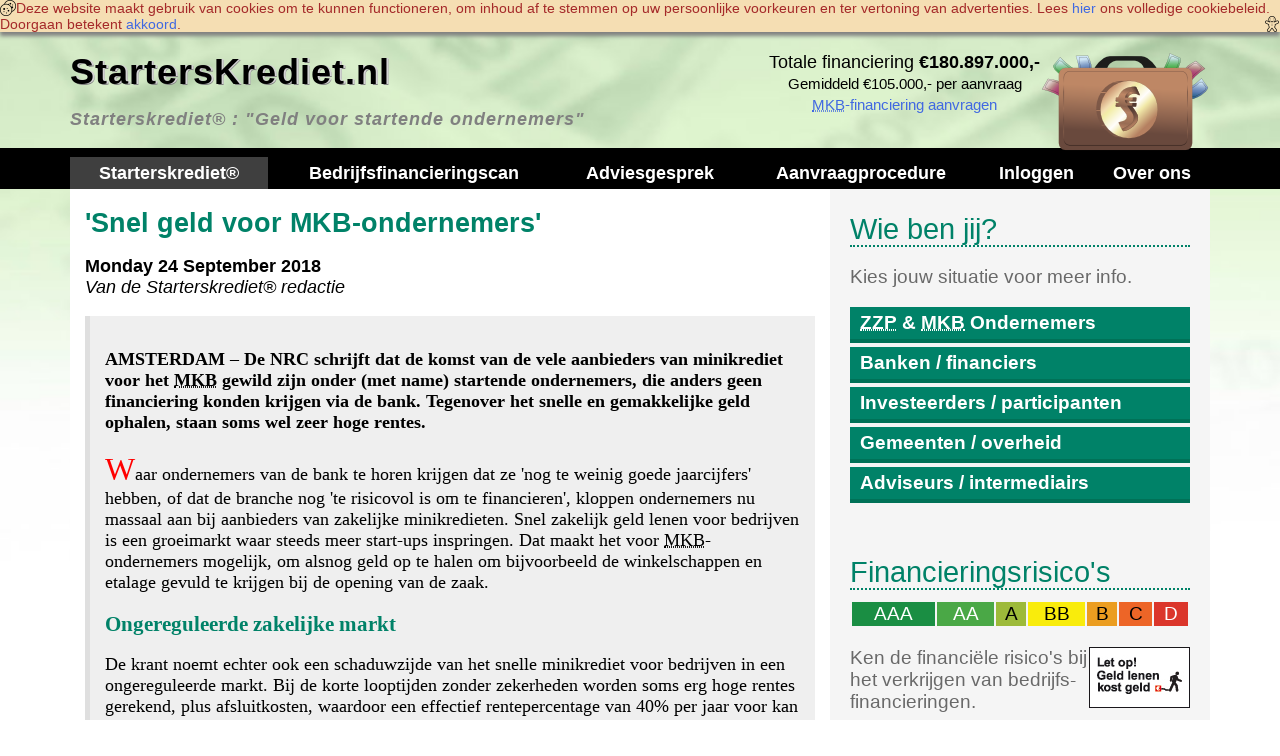

--- FILE ---
content_type: text/html; charset=utf-8
request_url: https://starterskrediet.nl/?p=nieuwsbericht&nieuwsbericht_id=205&nieuwsbericht_name=minikredietenmkbnrc2018&publicatiedatum=2018-09-24&titel=snel-geld-voor-mkbondernemers&ct=sitemap
body_size: 17640
content:
<?xml version="1.0" encoding="utf-8"?><!DOCTYPE html><html xmlns="http://www.w3.org/1999/xhtml" xml:lang="nl" lang="nl"><head>
<title>'Snel geld voor MKB-ondernemers' [Starterskrediet&reg;] - www.StartersKrediet.nl - minikrediet, starterskrediet, bedrijfsfinanciering, start-ups, flitskrediet, secash, swishfund, spotcap, fundingcircle, bridgefund, new10, abn amro, afm, autoriteit financiele markt, mkb-nederland, hoge rente, korte looptijden, groeimarkt, gedragscode,starterskrediet, zakelijk krediet, startende ondernemers</title>
<meta http-equiv="Content-Type" content="text/html;charset=utf-8" />
<meta http-equiv="Content-Language" content="nl-NL" />
<meta http-equiv="Content-Style-Type" content="text/css" />
<meta http-equiv="Content-Script-Type" content="text/javascript" />
<meta name="description" content="Een Starterskrediet is een bedrijfsfinanciering voor startende en gestarte ondernemers." />
<meta name="keywords" content="minikrediet, starterskrediet, bedrijfsfinanciering, start-ups, flitskrediet, secash, swishfund, spotcap, fundingcircle, bridgefund, new10, abn amro, afm, autoriteit financiele markt, mkb-nederland, hoge rente, korte looptijden, groeimarkt, gedragscode,starterskrediet, zakelijk krediet, startende ondernemers" />
<meta name="language" content="dutch" />
<meta name="author" content="Starterskrediet Geld voor Startende Ondernemers" />
<meta name="viewport" content="width=device-width, initial-scale=1.0" />
<link rel="shortcut icon" href="/templates/starterskrediet.ico" type="image/x-icon" />
<link rel="apple-touch-icon" href="templates/starterskrediet-iphone.png">
<link rel="apple-touch-icon" sizes="76x76" href="templates/starterskrediet-ipad.png">
<link rel="apple-touch-icon" sizes="120x120" href="templates/starterskrediet-iphone-retina.png">
<link rel="apple-touch-icon" sizes="152x152" href="templates/starterskrediet-ipad-retina.png">
<meta name="application-name" content="Starterskrediet&amp;reg;"/>
		  <meta name="msapplication-TileColor" content="#ffffff"/>
<meta name="msapplication-square70x70logo" content="templates/starterskrediet-tile-tiny.png"/>
			  <meta name="msapplication-square150x150logo" content="templates/starterskrediet-tile-square.png"/>
			  <meta name="msapplication-wide310x150logo" content="templates/starterskrediet-tile-wide.png"/>
			  <meta name="msapplication-square310x310logo" content="templates/starterskrediet-tile-large.png"/>
<meta name="msapplication-notification" content="frequency=30;polling-uri=http://notifications.buildmypinnedsite.com/?feed=starterskrediet.nl/rss.php&amp;id=1;polling-uri2=http://notifications.buildmypinnedsite.com/?feed=starterskrediet.nl/rss.php&amp;id=2;polling-uri3=http://notifications.buildmypinnedsite.com/?feed=starterskrediet.nl/rss.php&amp;id=3;polling-uri4=http://notifications.buildmypinnedsite.com/?feed=starterskrediet.nl/rss.php&amp;id=4;polling-uri5=http://notifications.buildmypinnedsite.com/?feed=starterskrediet.nl/rss.php&amp;id=5; cycle=1"/>
<link rel="stylesheet" href="templates/stylesheets/general.css" type="text/css" />
<link rel="stylesheet" href="templates/stylesheets/template.css" type="text/css" />
<link rel="stylesheet" href="templates/stylesheets/starterskrediet.css" type="text/css" />
<link rel="stylesheet" href="http://fonts.googleapis.com/css?family=Open+Sans:400,300,700,400italic" type="text/css" />
<link rel="stylesheet" href="http://fonts.googleapis.com/css?family=Hind:700" type="text/css" />
<link rel="stylesheet" href="http://fonts.googleapis.com/css?family=Teko:700" type="text/css" />
<link rel="stylesheet" href="http://fonts.googleapis.com/css?family=Source+Sans+Pro:700" type="text/css" />
<link rel="alternate" type="application/rss+xml" href="rss.php" />
<link rel="canonical" href="http://starterskrediet.nl/?p=nieuwsbericht&nieuwsbericht_id=205&nieuwsbericht_name=minikredietenmkbnrc2018" />
<link href="https://plus.google.com/+starterskredietnl" rel="publisher" />
<link rel="http://starterskrediet.nl/afbeelding/logo/starterskrediet-facebook-profile.jpg" href="thumbnail_image" />
<script type="text/javascript" src="includes/javascript/unframe.js"></script>
<script type="text/javascript" src="includes/javascript/general.js"></script>
<script type="text/javascript" src="includes/javascript/onload.js"></script>
<script type="text/javascript" src="includes/javascript/microsoft/bingads-tag.js"></script>
<script type="text/javascript" src="includes/javascript/linkedin/linkedin-insights-tag.js"></script>
<script type="text/javascript" src="includes/javascript/google/analytics-event-tracking.js"></script>
<script type="text/javascript" src="includes/javascript/google/analytics-tracking-starterskrediet.js"></script>
<noscript><img height="1" width="1" style="display:none;" alt="" src="https://dc.ads.linkedin.com/collect/?pid=80989&fmt=gif" /></noscript><noscript><img src="//bat.bing.com/action/0?ti=4076378&Ver=2" height="0" width="0" style="display:none; visibility: hidden;" /></noscript></head><body>
<div class="cookiecontrol-unknown">
						<img src="/afbeelding/icoon/512/cookies-icons8com.png" style="height:16px;" alt="" align="left" style="margin-right:5px;">
						Deze website maakt gebruik van cookies om te kunnen functioneren, om inhoud af te stemmen op uw persoonlijke voorkeuren en ter vertoning van advertenties.
						Lees <a href="/?p=privacybeleid&ct=cookiecontrol">hier</a> ons volledige cookie&shy;beleid. Doorgaan betekent <a href="/?p=nieuwsbericht&nieuwsbericht_id=205&nieuwsbericht_name=minikredietenmkbnrc2018&publicatiedatum=2018-09-24&titel=snel-geld-voor-mkbondernemers&ct=sitemap&cookie_consent_status=accepted">akkoord</a>.
						<img src="/afbeelding/icoon/512/gingerbreadmancookie-iconsmindcom.png" style="height:16px;" alt="" align="right" style="margin-left:5px;">
						</div>
<header>
<div class="container"><div id="pagina-kop">
<span id="pagina-logo"><a href="/"><img src="/afbeelding/logo/starterskrediet-header.png" alt="starterskrediet Logo" title="Starterskrediet&amp;reg; Logo"></a></span><div id="pagina-score">Totale financiering <strong>&euro;180.897.000,-</strong><br/><small>Gemiddeld &euro;105.000,- per aanvraag</small><br><a href="/?p=bedrijfsfinancieringsaanvraag&ct=header"><abbr title="Midden- en KleinBedrijf">MKB</abbr>-financiering aanvragen</a></div><h1><a href="/">StartersKrediet.nl</a></h1><p>Starterskrediet&reg;
: <em>"Geld voor startende ondernemers"</em>
</p>
</div></div>
<nav><div class="container"><div class="row">
<ul name="menu_header_menu" id="menu_header_menu" title="Hoofdmenu - Snel&amp;shy;menu naar de belangrijkste pagina&#039;s." class="menu:header">
<li name="menu_item_starterskrediet" id="menu_item_starterskrediet"><a href="/?ct=header_menu" title="Een Starterskrediet is een bedrijfsfinanciering voor startende en gestarte ondernemers." class="home">Starterskrediet&reg;</a></li>
<li name="menu_item_bedrijfsfinancieringscan" id="menu_item_bedrijfsfinancieringscan"><a href="/?p=bedrijfsfinancieringscan&amp;ct=header_menu" title="Scan je bedrijf voor mogelijke bedrijfsfinancieringen." class="">Bedrijfs&shy;financiering&shy;scan</a></li>
<li name="menu_item_bedrijfsadviesaanvraag" id="menu_item_bedrijfsadviesaanvraag"><a href="/?p=bedrijfsadviesaanvraag&amp;ct=header_menu" title="Bedrijfsadvies aanvragen." class="">Advies&shy;gesprek</a></li>
<li name="menu_item_aanvraagprocedure" id="menu_item_aanvraagprocedure"><a href="/?p=aanvraagprocedure&amp;ct=header_menu" title="Procedure voor het aanvragen van een Bedrijfsfinanciering." class="">Aanvraag&shy;procedure</a></li>
<li name="menu_item_inloggen" id="menu_item_inloggen"><a href="/?p=account&amp;ct=header_menu" title="Inloggen bestaande relaties." class="">Inloggen</a></li>
<li name="menu_item_over" id="menu_item_over"><a href="/?p=over&amp;ct=header_menu" title="Over StartersKrediet.nl." class="">Over ons</a></li>
</ul>
</div></div></nav>
</header>
<div class="container">
<section class="row">
			<main class="col-md-8" id="pagina-inhoud">
<article itemscope itemtype="http://schema.org/article">
				<div class="nieuwsbericht">
					<h2 itemprop="headline">'Snel geld voor MKB-ondernemers'</h2>
					<p>
						<time datetime="2018-09-24" itemprop="datepublished"><b>Monday 24 September 2018</b></time><br/>
						<i>Van de <span itemprop="author">Starterskrediet&reg; redactie</span></i>
					</p>
					<div itemprop="text">
						<p>
							<span itemprop="place" title="1001 Amsterdam, Nederland">Amsterdam</span>
							&ndash; De NRC schrijft dat de komst van de vele aanbieders van minikrediet voor het <abbr title="Midden- en KleinBedrijf">MKB</abbr> gewild zijn onder (met name) startende ondernemers, die anders geen financiering konden krijgen via de bank. Tegenover het snelle en gemakkelijke geld ophalen, staan soms wel zeer hoge rentes.</p><p>Waar ondernemers van de bank te horen krijgen dat ze 'nog te weinig goede jaarcijfers' hebben, of dat de branche nog 'te risicovol is om te financieren', kloppen ondernemers nu massaal aan bij aanbieders van zakelijke minikredieten. Snel zakelijk geld lenen voor bedrijven is een groeimarkt waar steeds meer start-ups inspringen. Dat maakt het voor <abbr title="Midden- en KleinBedrijf">MKB</abbr>-ondernemers mogelijk, om alsnog geld op te halen om bijvoorbeeld de winkelschappen en etalage gevuld te krijgen bij de opening van de zaak.</p>
<h3>Ongereguleerde zakelijke markt</h3>
<p>De krant noemt echter ook een schaduwzijde van het snelle minikrediet voor bedrijven in een ongereguleerde markt. Bij de korte looptijden zonder zekerheden worden soms erg hoge rentes gerekend, plus afsluitkosten, waardoor een effectief rentepercentage van 40% per jaar voor kan komen. Alleen New10, een dochter van ABN AMRO, rekent lagere tarieven maar eist in tegenstelling tussen de andere minikrediet aanbieders wel weer zekerheden, waardoor de meeste ondernemers alsnog niet terecht kunnen bij New10.</p>
<h3>Hoge of lage rentes</h3>
<p>De rente staat altijd in verhouding tot het risico dat de kredietverstrekker neemt. Aan de ene kant van het financierings&shy;spectrum zijn er aanbieders (veelal start-ups) die geen enkele zekerheid eisen, maar daarentegen wel flinke premies en rentes rekenen om het extra risico financieel af te dekken. Aan de andere kant van het minikrediet landschap zijn er de meer gevestigde, traditionele aanbieders naast bancair krediet, waar de rentes veel lager zijn maar de eisen om geld op te halen weer heel streng zijn.</p>
<h3>Minder financiering mogelijk maken</h3>
<p>De Autoriteit Financi&euml;le Markten (<abbr title="Autoriteit Financi&euml;le Markten">AFM</abbr>) heeft geen mandaat om bedrijven te beschermen tegen 'flitskrediet', zoals dit gebeurt bij particulieren en consumptief kredietverlening.De belangenorganisatie MKB-Nederland ziet ook graag een gedragscode ingevoerd worden.</p>
<p>Effectief zal zo'n gedragscode of toezicht kunnen betekenen, dat bedrijven minder of geen geld kunnen lenen, door weer een te voorzichtige aanpak van bedrijfsfinanciering proberen na te streven.</p>
<h3>Een goed advies als vertrekpunt</h3>
<p>Als ondernemers zich goed laten informeren naar en adviseren over de voorwaarden van het zakelijk krediet van een aanbieder, kan een weloverwogen besluit genomen worden of het 'voordelige ondernemerskrediet' uit de TV-reclames wel of niet geschikt is voor het bedrijf in kwestie. Hier ligt een prima kans voor onafhankelijk intermediairs en bedrijfsadviseurs.</p></div>
<dl>
					<dt>Sleutelwoorden:</dt>
					<dd itemprop="keywords">minikrediet, starterskrediet, bedrijfsfinanciering, start-ups, flitskrediet, secash, swishfund, spotcap, fundingcircle, bridgefund, new10, abn amro, afm, autoriteit financiele markt, mkb-nederland, hoge rente, korte looptijden, groeimarkt, gedragscode</dd>
				  </dl>
<span><a href="https://www.facebook.com/sharer/sharer.php?u=http%3A%2F%2Fstarterskrediet.nl%2F%3Fp%3Dnieuwsbericht%26nieuwsbericht_id%3D205%26nieuwsbericht_name%3Dminikredietenmkbnrc2018%26publicatiedatum%3D2018-09-24%26titel%3Dsnel-geld-voor-mkbondernemers%26ct%3Dsitemap" target="_blank"><img src="/afbeelding/icoon/favicon/facebook.ico" alt="Facebook" title="Delen op Facebook" style="max-width:16px;height:auto;"></a><a href="https://plus.google.com/share?url=http%3A%2F%2Fstarterskrediet.nl%2F%3Fp%3Dnieuwsbericht%26nieuwsbericht_id%3D205%26nieuwsbericht_name%3Dminikredietenmkbnrc2018%26publicatiedatum%3D2018-09-24%26titel%3Dsnel-geld-voor-mkbondernemers%26ct%3Dsitemap" target="_blank"><img src="/afbeelding/icoon/favicon/google.ico" alt="Google Plus" title="Delen op Google Plus" style="max-width:16px;height:auto;"></a><a href="https://www.linkedin.com/shareArticle?mini=true&url=http%3A%2F%2Fstarterskrediet.nl%2F%3Fp%3Dnieuwsbericht%26nieuwsbericht_id%3D205%26nieuwsbericht_name%3Dminikredietenmkbnrc2018%26publicatiedatum%3D2018-09-24%26titel%3Dsnel-geld-voor-mkbondernemers%26ct%3Dsitemap&title=Starterskrediet%26reg%3B&summary=Een+Starterskrediet+is+een+bedrijfsfinanciering+voor+startende+en+gestarte+ondernemers.&source=" target="_blank"><img src="/afbeelding/icoon/favicon/linkedin.ico" alt="LinkedIn" title="Delen op LinkedIn" style="max-width:16px;height:auto;"></a></span>
</div>
			  </article>
<hr/>
<div style="color:gray;">
<div style="font-size:36px;font-weight:bold;float:left;">&copy;</div>
<div>
<small>
Dit artikel is (mogelijk) auteursrechtelijk beschermd.
Derhalve is het geheel of gedeeltelijk overnemen van het artikel zonder toestemming strafbaar.
Neem contact op met onze organisatie indien u dit artikel interessant vindt voor gebruik op uw eigen website.
</small>
</div>
</div>
<div style="clear:both;"></div>
<hr/>
<nav>
			<h3>Nu direct doen</h3>
			<ul>
				<li>
					<a href="/?p=nieuws&ct=nieuwsbericht" title="Terug naar nieuwsberichten.">Terug naar nieuwsberichten</a>
				</li>
				<li>
					<a href="/?p=bedrijfsfinancieringscan&ct=nieuwsbericht" title="Bedrijfsfinanciering scan">Bedrijfsfinanciering scan</a>
				</li>
				<li>
					<a href="/?p=bedrijfsadviesaanvraag&ct=nieuwsbericht" title="Vrijblijvend adviesgesprek aanvragen.">Vrijblijvend adviesgesprek aanvragen</a>
				</li>
			</ul>
			</nav>
<script type="text/javascript" src="includes/javascript/bedrijfsfinancieringscan.js"></script>
<h2 title="Met een Bedrijfsfinanciering Scan kom je te weten welke bancaire en alternatieve bedrijfsfinancieringsmogelijkheden er zijn voor jouw bedrijf."><a name="pagina:bedrijfsfinancieringscan" id="pagina:bedrijfsfinancieringscan"></a>Bedrijfsfinanciering scan</h2><div>
<details>
<summary>
<p><b>Voor welke zakelijke financieringsvormen komt jouw bedrijf in aanmerking? Doe de scan en ontdek hoeveel bedrijfsfinanciering je kunt krijgen voor je eigen onderneming of een andere zakelijke investering.</b></p>
</summary>
<p>De (gratis) scan geeft een eerste indicatie van de mogelijkheden. Het is daarom van belang dat je de gevraagde gegevens zo accuraat en volledig mogelijk invult.</p>
</details>
<p>Uiteraard lichten wij de scanuitslag graag telefonisch toe.</p></div>
<form
			name="form_pagina_bedrijfsfinancieringscan"
			id="form_pagina_bedrijfsfinancieringscan"
			action="?p=bedrijfsfinancieringscan&bedrijfsfinancieringscan=verwerken"
			method="post"
			enctype="multipart/form-data"
			onSubmit="return validate_form_pagina_bedrijfsfinancieringscan(this)">
			<table>
				<thead><tr><th>BEDRIJFSFINANCIERING SCAN</th></tr></thead>
				<tfoot>
					<tr>
						<td>
							<table align="center" cellspacing="0" cellpadding="0">
								<tbody>
									<tr>
										<td><abbr title="Aantal scans gemaakt.">7.820&times; ingevuld</abbr></td>
										<td><input type="submit" id="submit" name="submit" value="Bedrijfsfinanciering scannen" title="Scan je onderneming(splannen) voor bedrijfsfinanciering mogelijkheden." /></td>
									</tr>
								</tbody>
							</table><br/>
							<small>Je krijgt een indicatieve (gratis) scan van je mogelijkheden voor het verkrijgen van een bedrijfsfinanciering.</small>
						</td>
					</tr>
				</tfoot>
				<tbody>
					<tr>
						<td>
							<fieldset>
								<legend>Bedrijfs&shy;financiering</legend>
								<p><b>Wat is je benodigde financiering?</b></p>
<p><label for="aanleiding_id">Aanleiding</label>:<br/><select name="aanleiding_id" id="aanleiding_id" style="width:100%;"><option value="">(kies)</option><option value="2" class="aanleiding2"  title="U bent zich aan het orienteren op het ondernemerschap. U wilt weten of u een onderneming kunt beginnen en of het ondernemerschap iets voor u is. U wilt weten welke financieringsmogelijkheden er zijn voor uw idee.">Orienteren op ondernemerschap</option><option value="3" class="aanleiding3"  title="U wilt gaat starten met uw onderneming maar heeft nog geen offici&amp;euml;le stappen genomen. U hebt nog geen inschrijving bij de Kamer van Koophandel.">Bezig met onderneming starten</option><option value="4" class="aanleiding4"  title="U bent uw onderneming gestart. Uw onderneming is onlangs ingeschreven bij de Kamer van Koophandel. Uw heeft zakelijke advies en begeleiding nodig hoe nu verder.">Onderneming gestart en ingeschreven</option><option value="5" class="aanleiding5"  title="U wilt uw bestaande onderneming laten groeien en de omzet vergroten. U zoekt naar een manier om uw productie te vergroten binnen uw huidige koers.">Onderneming laten groeien</option><option value="6" class="aanleiding6"  title="U wilt uw bestaande onderneming uitbreiden met nieuwe producten, diensten en markten. U zoekt naar oplossingen buiten uw huidige activiteiten.">Uitbreiding van uw onderneming</option><option value="7" class="aanleiding7"  title="U wilt uw huidige bedrijfsfinanciering herfinancieren en/of oversluiten naar een gunstigere variant.">Herfinancieren / oversluiten</option><option value="9" class="aanleiding9"  title="U zoekt subsidies voor uw huidige ondernemingsactiviteiten.">Onderneming subsidieren</option><option value="142" class="aanleiding142"  title="U wilt een bestaand bedrijf overnemen en daarin gaan ondernemen. Bijvoorbeeld het bedrijf van uw familie of van uw huidige werkgever.">Bedrijf overnemen</option><option value="8" class="aanleiding8"  title="U hebt een andere aanleiding voor deze aanvraag.">Andere aanleiding</option></select>
</p>
<p><label for="bestedingsdoel">Bestedings&shy;doel</label>:<br/><select name="bestedingsdoel" id="bestedingsdoel" style="width:100%;"><option value="">(kies)</option><option value="bedrijfsovername" >Ander bedrijf overnemen</option>
<option value="vervoersmiddelen" >Auto's/vrachtwagens (aanschaf/lease)</option>
<option value="inventaris" >Bedrijfsmiddelen/inventaris</option>
<option value="bedrijfsuitbreiding" >Bedrijfsactiviteiten uitbreiden</option>
<option value="bedrijfsopvolging" >Bedrijfsopvolging intern</option>
<option value="bedrijfspand" >Bedrijfspand kopen</option>
<option value="bedrijfsruimte" >Bedrijfsruimte huren</option>
<option value="risicoverlaging" >Debiteurrisico verlagen</option>
<option value="durfkapitaal" >Durfkapitaal (door)start/groei/reorganisatie (aandelen)</option>
<option value="franchise" >Franchise deelnemen</option>
<option value="groeikapitaal" >Groeikapitaal lenen</option>
<option value="duurzaamheid" >Groene investering (energiebesparing)</option>
<option value="internationaal" >Internationaal (import/export)</option>
<option value="lastenverlaging" >Lastenverlaging (fiscaal/crediteuren)</option>
<option value="lonen" >Lonen/salarissen voorfinancieren</option>
<option value="onderzoek" >Onderzoek &amp; ontwikkeling</option>
<option value="startkapitaal"  selected="selected">Startkapitaal lenen</option>
<option value="risicokapitaal" >Risicokapitaal start (aandelen)</option>
<option value="voorraadkapitaal" >Voorraad voorfinancieren</option>
<option value="anders" >Ander bestedingsdoel...</option>
</select>
</p>
<p><label for="financieringsbehoefte" title="Vul de financieringsbehoefte van je onderneming in (afgerond op hele euro's).">Financierings&shy;behoefte</label>:<br/>
				<small>Alleen financieringsbehoeften vanaf &euro;5.000,- worden geaccepteerd.</small></br>
				<input
					id="financieringsbehoefte"
					name="financieringsbehoefte"
					type="number"
					value="0"
					min="0"
					step="1"
					max="99999999"
					size="8"
					maxlength="8"
					class="euro"
					style="width:100%;"
					title="Vul de financieringsbehoefte van je onderneming in (afgerond op hele euro's)." /></p>
<p><label for="eigen_vermogen">(Eigen) inbreng/vermogen</label>:<br/>
				<small>Zonder eigen inbreng is geen bedrijfs&shy;financiering mogelijk.</small></br>
				<input
					id="eigen_vermogen"
					name="eigen_vermogen"
					type="number"
					value="0"
					placeholder="Eigen inbreng/vermogen"
					min="0"
					step="1"
					max="999999"
					size="6"
					maxlength="6"
					class="euro"
					style="width:100%;"
					title="Geef aan hoeveel eigen geld je kunt inbrengen voor de bedrijfsfinanciering. Rond af op hele euro's." /></p>
<p><label for="vraag">Ruimte voor vragen en/of opmerkingen</label>:<br/>
				<input
					id="vraag"
					name="vraag"
					type="text"
					value=""
					placeholder="Vraag/opmerkingen"
					size="70"
					maxlength="255"
					title="Gebruik deze ruimte om een eventuele vraag of toelichting bij de reactie te vermelden."
					class="vraag"
					style="width:100%;"  /></p>
<input
				id="regeling_id"
				name="regeling_id"
				type="hidden"
				value="3" />
					</fieldset>
							<fieldset>
								<legend>Bedrijfs&shy;profiel</legend>
								<p><b>Vertel ons over je bedrijf?</b></p>
<p><label for="bedrijfsnaam">Bedrijfs&shy;naam</label>:<br/>
				<input
					id="bedrijfsnaam"
					name="bedrijfsnaam"
					type="text"
					value=""
					size="30"
					maxlength="50"
					placeholder="Bedrijfsnaam"
					pattern=".{3,}"
					class="bedrijf"
					style="width:100%;"
					title="Vul de bedrijfsnaam in."
					required /></p>
<p><label for="rechtsvorm_id">Rechtsvorm</label>:<br/><select name="rechtsvorm_id" id="rechtsvorm_id" style="width:100%;"><option value="">(kies)</option><option value="66" class="rechtsvorm66"  title="Eenmanszaak (EZ). Ook wel ZZP.">Eenmanszaak (EZ)</option><option value="67" class="rechtsvorm67"  title="Vereniging.">Vereniging</option><option value="68" class="rechtsvorm68"  title="Commanditaire Vennootschap (C.V.).">Commanditaire Vennootschap (CV)</option><option value="69" class="rechtsvorm69"  title="Vennootschap onder Firma (V.O.F.).">Vennootschap onder Firma (VOF)</option><option value="70" class="rechtsvorm70"  title="Maatschap (MTS.).">Maatschap (MTS)</option><option value="71" class="rechtsvorm71"  title="Co&amp;ouml;peratie, met beperkte aansprakelijkheid (B.A.), uitgesloten aansprakelijkheid (U.A.) of wettelijke aansprakelijkheid (W.A.).">Co-operatie (BA, UA, WA)</option><option value="72" class="rechtsvorm72"  title="Stichting.">Stichting</option><option value="73" class="rechtsvorm73"  title="Besloten Vennootschap (B.V.).">Besloten Vennootschap (BV)</option><option value="154" class="rechtsvorm154"  title="Engelse Private Limited Company (Ltd.)">Engelse Limited Liability (Ltd)</option><option value="155" class="rechtsvorm155"  title="Duitse Gesellschaft mit beschr&amp;auml;nkter Haftung (GmbH).">Duitse Besloten Vennootschap (GmbH)</option><option value="156" class="rechtsvorm156"  title="Belgische Besloten Vennootschap met Beperkte Aansprakelijkheid (B.V.B.A.).">Belgische Besloten Vennootschap (BVBA)</option><option value="157" class="rechtsvorm157"  title="Franse Soci&amp;eacute;t&amp;eacute; priv&amp;eacute;e &amp;Agrave; Responsabilit&amp;eacute; Limit&amp;eacute;e (S.A.R.L.).">Franse Societe privee A Responsabilite Limitee (SARL)</option><option value="74" class="rechtsvorm74"  title="Naamloze Vennootschap (N.V.).">Naamloze Vennootschap (NV)</option><option value="75" class="rechtsvorm75"  title="Andere rechtsvorm.">Andere rechtsvorm</option></select>
</p>
<p><label for="oprichtingsjaar">Jaar van oprichting</label>:<br/><select name="oprichtingsjaar" id="oprichtingsjaar" style="width:100%;"><option value="">(kies)</option><option value="2027" >2027</option><option value="2026"  selected="selected">2026</option><option value="2025" >2025</option><option value="2024" >2024</option><option value="2023" >2023</option><option value="2022" >2022</option><option value="2021" >2021</option><option value="2020" >2020</option><option value="2019" >2019</option><option value="2018" >2018</option><option value="2017" >2017</option><option value="2016" >2016</option><option value="2015" >2015</option><option value="2014" >2014</option><option value="2013" >2013</option><option value="2012" >2012</option><option value="2011" >2011</option><option value="2010" >2010</option><option value="2009" >2009</option><option value="2008" >2008</option><option value="2007" >2007</option><option value="2006" >2006</option><option value="2005" >2005</option><option value="2004" >2004</option><option value="2003" >2003</option><option value="2002" >2002</option><option value="2001" >2001</option><option value="2000" >2000</option><option value="1999" >1999</option><option value="1998" >1998</option><option value="1997" >1997</option><option value="1996" >1996</option><option value="1995" >1995</option><option value="1994" >1994</option><option value="1993" >1993</option><option value="1992" >1992</option><option value="1991" >1991</option><option value="1990" >1990</option><option value="1989" >1989</option><option value="1988" >1988</option><option value="1987" >1987</option><option value="1986" >1986</option><option value="1985" >1985</option><option value="1984" >1984</option><option value="1983" >1983</option><option value="1982" >1982</option><option value="1981" >1981</option><option value="1980" >1980</option><option value="1979" >1979</option><option value="1978" >1978</option><option value="1977" >1977</option><option value="1976" >1976</option><option value="1975" >1975</option><option value="1974" >1974</option><option value="1973" >1973</option><option value="1972" >1972</option><option value="1971" >1971</option><option value="1970" >1970</option><option value="1969" >1969</option><option value="1968" >1968</option><option value="1967" >1967</option><option value="1966" >1966</option><option value="1965" >1965</option><option value="1964" >1964</option><option value="1963" >1963</option><option value="1962" >1962</option><option value="1961" >1961</option><option value="1960" >1960</option><option value="1959" >1959</option><option value="1958" >1958</option><option value="1957" >1957</option><option value="1956" >1956</option><option value="1955" >1955</option><option value="1954" >1954</option><option value="1953" >1953</option><option value="1952" >1952</option><option value="1951" >1951</option><option value="1950" >1950</option><option value="1949" >1949</option><option value="1948" >1948</option><option value="1947" >1947</option><option value="1946" >1946</option><option value="1945" >1945</option><option value="1944" >1944</option><option value="1943" >1943</option><option value="1942" >1942</option><option value="1941" >1941</option><option value="1940" >1940</option><option value="1939" >1939</option><option value="1938" >1938</option><option value="1937" >1937</option><option value="1936" >1936</option><option value="1935" >1935</option><option value="1934" >1934</option><option value="1933" >1933</option><option value="1932" >1932</option><option value="1931" >1931</option><option value="1930" >1930</option><option value="1929" >1929</option><option value="1928" >1928</option><option value="1927" >1927</option><option value="1926" >1926</option><option value="1925" >1925</option><option value="1924" >1924</option><option value="1923" >1923</option><option value="1922" >1922</option><option value="1921" >1921</option><option value="1920" >1920</option><option value="1919" >1919</option><option value="1918" >1918</option><option value="1917" >1917</option><option value="1916" >1916</option><option value="1915" >1915</option><option value="1914" >1914</option><option value="1913" >1913</option><option value="1912" >1912</option><option value="1911" >1911</option><option value="1910" >1910</option><option value="1909" >1909</option><option value="1908" >1908</option><option value="1907" >1907</option><option value="1906" >1906</option><option value="1905" >1905</option><option value="1904" >1904</option><option value="1903" >1903</option><option value="1902" >1902</option><option value="1901" >1901</option><option value="1900" >1900</option></select>
</p>
<p><label for="sbi"><abbr title="Standaard Bedrijfs Indeling">SBI</abbr>-code (branche)</label>:<br/>
				<small>Helpt bij het vinden van branche-specifieke financierings&shy;regelingen/subsidies.</small></br>
<select name="sbi" id="sbi" style="width:100%;"><option value="">(kies)</option><optgroup label="Landbouw/bosbouw/visserij">
<option value="01" >Landbouw/jacht</option>
<option value="02" >Bosbouw</option>
<option value="03" >Visserijen</option>
</optgroup>
<optgroup label="Winning van delfstoffen">
<option value="06" >Aardolie/aardgas</option>
<option value="08" >Delfstoffen</option>
<option value="09" >Dienstverlening voor...</option>
</optgroup>
<optgroup label="(Maak)industrie">
<option value="10" >Voedingsmiddelen</option>
<option value="11" >Dranken</option>
<option value="12" >Tabaksproducten</option>
<option value="13" >Textiel</option>
<option value="14" >Kleding</option>
<option value="15" >Leer, lederwaren en schoenen</option>
<option value="16" >Primaire hout/kurk/riet bewerking</option>
<option value="17" >Papier- en karton(waren)</option>
<option value="18" >Drukkerijen, reproductie van opgenomen media</option>
<option value="19" >Cokesovenproducten en aardolieverwerking</option>
<option value="20" >Chemische producten</option>
<option value="21" >Farmaceutische grondstoffen en producten</option>
<option value="22" >Rubber en kunststof producten</option>
<option value="23" >Overige niet-metaalhoudende minerale producten</option>
<option value="24" >Metalen in primaire vorm</option>
<option value="25" >Metaalproducten</option>
<option value="26" >Computers en elektronische/optische apparatuur</option>
<option value="27" >Elektrische apparatuur</option>
<option value="28" >Overige machines en apparaten</option>
<option value="29" >Auto's, aanhangwagens en opleggers</option>
<option value="30" >Overige transportmiddelen</option>
<option value="31" >Meubels</option>
<option value="32" >Overige goederen</option>
<option value="33" >Reparatie/installatie van machines/apparaten</option>
</optgroup>
<optgroup label="Elektriciteit/aardgas/stoom/gekoelde lucht">
<option value="35" >Productie/distributie van en handel in...</option>
</optgroup>
<optgroup label="Water; afval/sanering">
<option value="36" >Winning/distributie van water</option>
<option value="37" >Afvalwaterinzameling en -behandeling</option>
<option value="38" >Afvalinzameling en -behandeling, recycling</option>
<option value="39" >Sanering en overig afvalbeheer</option>
</optgroup>
<optgroup label="Bouwnijverheid">
<option value="41" >Burgerlijke/utiliteitsbouw en projectontwikkeling</option>
<option value="42" >Grond-, water- en wegenbouw</option>
<option value="43" >Gespecialiseerde bouwwerkzaamheden</option>
</optgroup>
<optgroup label="Groot-/detailhandel; autoreparatie">
<option value="45" >Auto-, motor- en aanhanger handel/reparatie</option>
<option value="46" >Groothandel en handelsbemiddeling</option>
<option value="47" >Detailhandel</option>
</optgroup>
<optgroup label="Vervoer/opslag">
<option value="49" >Vervoer over land</option>
<option value="50" >Vervoer over water</option>
<option value="51" >Luchtvaart</option>
<option value="52" >Opslag en dienstverlening voor vervoer</option>
<option value="53" >Post/koeriers</option>
</optgroup>
<optgroup label="Logies-/maaltijd-/drankverstrekking">
<option value="55" >Logiesverstrekking</option>
<option value="56" >Eet- en drinkgelegenheden</option>
</optgroup>
<optgroup label="Informatie/communicatie">
<option value="58" >Uitgeverijen</option>
<option value="59" >Productie/distributie van geluid/films/t.v.-programma's</option>
<option value="60" >Verzorgen/uitzenden van radio-/t.v.-programma's</option>
<option value="61" >Telecommunicatie</option>
<option value="62" >Dienstverlenende IT-activiteiten</option>
<option value="63" >Informatiedienstverlening</option>
</optgroup>
<optgroup label="Financi&amp;euml;le instellingen">
<option value="64" >Financi&euml;le instellingen</option>
<option value="65" >Verzekeringen/pensioenfondsen</option>
<option value="66" >Overige financi&euml;le dienstverlening</option>
</optgroup>
<optgroup label="Onroerend goed; verhuur/handel">
<option value="68" >Onroerend goed; verhuur/handel</option>
</optgroup>
<optgroup label="Zakelijke dienstverlening">
<option value="69" >Accountancy/administratie, fiscaal/juridisch advies</option>
<option value="70" >Holdings, concerndiensten, managementadvisering</option>
<option value="71" >Architecten, ingenieurs en technisch ontwerp/advies</option>
<option value="72" >Speur-/ontwikkelingswerk</option>
<option value="73" >Reclame en marktonderzoek</option>
<option value="74" >Industrieel ontwerp/vormgeving, fotografie, consultancy</option>
<option value="75" >Veterinaire dienstverlening</option>
</optgroup>
<optgroup label="Verhuur roerende goederen; zakelijke dienstverlening">
<option value="77" >Verhuur/lease; auto, consumentenartikelen, machines</option>
<option value="78" >Arbeidsbemiddeling, uitzendbureaus en personeel</option>
<option value="79" >Reisbemiddeling/-organisatie, reserveringsbureaus</option>
<option value="80" >Beveiliging/opsporing</option>
<option value="81" >Facility management, reiniging en landschapsverzorging</option>
<option value="82" >Overige zakelijke dienstverlening</option>
</optgroup>
<optgroup label="Openbaar bestuur">
<option value="84" >Openbaar bestuur, overheidsdiensten</option>
</optgroup>
<optgroup label="Onderwijs">
<option value="85" >Onderwijs</option>
</optgroup>
<optgroup label="Gezondheids-/welzijnszorg">
<option value="86" >Gezondheidszorg</option>
<option value="87" >Verpleging/verzorging</option>
<option value="88" >Maatschappelijke dienstverlening</option>
</optgroup>
<optgroup label="Cultuur/sport/recreatie">
<option value="90" >Kunst</option>
<option value="91" >Archieven, musea, dieren-/plantentuinen</option>
<option value="92" >Loterijen/kansspelen</option>
<option value="93" >Sport/recreatie</option>
</optgroup>
<optgroup label="Overige dienstverlening">
<option value="94" >Religieuze/politieke organisaties, hobbyclubs</option>
<option value="95" >Reparatie computers en consumentenartikelen</option>
<option value="96" >Wellness, overige dienstverlening, uitvaartbranche</option>
</optgroup>
<optgroup label="Huishoudens als werkgever">
<option value="97" >Werkgever van huishoudelijk personeel</option>
<option value="98" >Productie/gebruik van eigen huishoudgoederen/diensten</option>
</optgroup>
<optgroup label="Extraterritoriaal">
<option value="99" >Extraterritoriale organisaties/lichamen</option>
</optgroup>
</select>

</p>
<p><label for="producten" title="Welke producten biedt je bedrijf aan? Als je geen producten verkoopt, kun je dit veld leeg laten.">Aangeboden product(en)</label>:<br/>
				<input
					id="producten"
					name="producten"
					type="text"
					placeholder="Producten welke je bedrijf aanbiedt"
					value=""
					size="30"
					maxlength="255"
					title="Welke producten biedt je bedrijf aan? Als je geen producten verkoopt, kun je dit veld leeg laten."
					class="tekstregel"
					style="width:100%;" /></p>
<p><label for="diensten" title="Welke producten biedt je bedrijf aan? Als je geen diensten verricht, kun je dit veld leeg laten.">Aangeboden dienst(en)</label>:<br/>
				<input
					id="diensten"
					name="diensten"
					type="text"
					placeholder="Diensten welke je bedrijf aanbiedt"
					value=""
					size="30"
					maxlength="255"
					title="Welke producten biedt je bedrijf aan? Als je geen diensten verricht, kun je dit veld leeg laten."
					class="tekstregel"
					style="width:100%;" /></p>
<p><label for="jaaromzet">Jaar&shy;omzet</label>:<br/>
				<input
					id="jaaromzet"
					name="jaaromzet"
					type="number"
					value="0"
					placeholder="jaaromzet"
					min="0"
					step="1"
					max="99999999"
					size="8"
					maxlength="8"
					class="euro"
					style="width:100%;"
					title="Geef een indicatie van de (te verwachten) jaaromzet van je onderneming voor dit jaar (in hele euro's)." /></p>
<p><label for="cashflow">Cashflow (indicatie)</label>:<br/><small>Hoeveel houdt je bedrijf gemiddeld over aan het eind van de maand?</small><br/>
				<input
					id="cashflow"
					name="cashflow"
					type="number"
					value="0"
					placeholder="cashflow"
					min="-999999"
					step="1"
					max="999999"
					size="7"
					maxlength="7"
					class="euro"
					style="width:100%;"
					title="Geef een indicatie van de gemiddelde cashflow van de afgelopen 3 maanden van je onderneming (in hele euro's)." /></p>
<p><label for="werknemers">Aantal werk&shy;nemers</label>:<br/><small>Oprichters, bestuurders en <abbr title="Directeur Groot Aandeelhouders">DGA</abbr>'s niet meegeteld.</small><br/>
				<input
					id="werknemers"
					name="werknemers"
					type="number"
					value="0"
					placeholder="Werknemers"
					min="0"
					step="1"
					max="9999"
					size="4"
					maxlength="4"
					class="team"
					style="width:100%;"
					title="Hoeveel werknemers heeft je bedrijf in dienst / op de loonlijst staan?" /></p>
<p><label for="website">Bedrijfs&shy;website</label>:<br/>
				<input
					id="website"
					name="website"
					type="url"
					value=""
					placeholder="http://www.bedrijfswebsite.nl"
					size="30"
					maxlength="100"
					title="Heeft je onderneming een website? Vul deze dan hier in (inclusief http://)."
					style="width:100%;" /></p>
					</fieldset>
							<fieldset>
								<legend>Ondernemer</legend>
								<p><b>Wie ben jij? <small>(hanteer je zakelijke contact&shy;gegevens)</small></b></p>
<p><label for="geslacht">Geslacht</label>:<br/><select name="geslacht" id="geslacht" style="width:100%;"><option value="m" >Heer</option>
<option value="v" >Mevrouw</option>
<option value="o"  selected="selected">Heer/Mevrouw</option>
</select>
</p><p><label for="voornaam">Naam (voluit)</label>:<br/>
		  		<input
					id="voornaam"
					name="voornaam"
					type="text"
					placeholder="Voornaam (volledig)"
					value=""
					size="10"
					maxlength="32"
					title="Vul uw (volledige) voornaam in. Gebruik geen initialen maar schrijf uw voornaam voluit."
					pattern="^(\S.*){1,}"
					style="width:39%;"
					class="persoon"
					 required />
				<wbr/>
				<input
					id="tussenvoegsel"
					name="tussenvoegsel"
					type="text"
					placeholder="Tussenvoegsel"
					value=""
					size="5"
					maxlength="16"
					title="Vul eventuele tussenvoegel(s) in."
					style="width:19%;"
					list="tussenvoegsel_suggesties" />
				<input
					id="achternaam"
					name="achternaam"
					type="text"
					placeholder="Achternaam"
					value=""
					size="15"
					maxlength="32"
					title="Vul uw achternaam in. Schrijf uw achternaam voluit."
					pattern="^(\S.*){2,}"
					style="width:39%;"
					 required />
				<datalist id="tussenvoegsel_suggesties">
<option value="'s">
<option value="'t">
<option value="a">
<option value="aan">
<option value="aan 't">
<option value="aan de">
<option value="aan den">
<option value="aan der">
<option value="aan het">
<option value="aan t">
<option value="af">
<option value="al">
<option value="am">
<option value="am de">
<option value="auf">
<option value="auf dem">
<option value="auf den">
<option value="auf der">
<option value="auf ter">
<option value="aus">
<option value="aus 'm">
<option value="aus dem">
<option value="aus den">
<option value="aus der">
<option value="aus m">
<option value="ben">
<option value="bij">
<option value="bij 't">
<option value="bij de">
<option value="bij den">
<option value="bij het">
<option value="bij t">
<option value="bin">
<option value="boven d">
<option value="boven d'">
<option value="d">
<option value="d'">
<option value="da">
<option value="dal">
<option value="dal'">
<option value="dalla">
<option value="das">
<option value="de">
<option value="de die">
<option value="de die le">
<option value="de l">
<option value="de l'">
<option value="de la">
<option value="de las">
<option value="de le">
<option value="de van der">
<option value="deca">
<option value="degli">
<option value="dei">
<option value="del">
<option value="della">
<option value="den">
<option value="der">
<option value="des">
<option value="di">
<option value="die le">
<option value="do">
<option value="don">
<option value="dos">
<option value="du">
<option value="el">
<option value="het">
<option value="i">
<option value="im">
<option value="in">
<option value="in 't">
<option value="in de">
<option value="in den">
<option value="in der">
<option value="in het">
<option value="in t">
<option value="l">
<option value="l'">
<option value="la">
<option value="las">
<option value="le">
<option value="les">
<option value="lo">
<option value="los">
<option value="of">
<option value="onder">
<option value="onder 't">
<option value="onder de">
<option value="onder den">
<option value="onder het">
<option value="onder t">
<option value="op">
<option value="op 't">
<option value="op de">
<option value="op den">
<option value="op der">
<option value="op gen">
<option value="op het">
<option value="op t">
<option value="op ten">
<option value="over">
<option value="over 't">
<option value="over de">
<option value="over den">
<option value="over het">
<option value="over t">
<option value="s">
<option value="s'">
<option value="t">
<option value="te">
<option value="ten">
<option value="ter">
<option value="tho">
<option value="thoe">
<option value="thor">
<option value="to">
<option value="toe">
<option value="tot">
<option value="uijt">
<option value="uijt 't">
<option value="uijt de">
<option value="uijt den">
<option value="uijt te de">
<option value="uijt ten">
<option value="uit">
<option value="uit 't">
<option value="uit de">
<option value="uit den">
<option value="uit het">
<option value="uit t">
<option value="uit te de">
<option value="uit ten">
<option value="unter">
<option value="van">
<option value="van 't">
<option value="van de">
<option value="van de l">
<option value="van de l'">
<option value="van den">
<option value="van der">
<option value="van gen">
<option value="van het">
<option value="van la">
<option value="van t">
<option value="van ter">
<option value="van van de">
<option value="ver">
<option value="vom">
<option value="von">
<option value="von 't">
<option value="von dem">
<option value="von den">
<option value="von der">
<option value="von t">
<option value="voor">
<option value="voor 't">
<option value="voor de">
<option value="voor den">
<option value="voor in 't">
<option value="voor in t">
<option value="vor">
<option value="vor der">
<option value="zu">
<option value="zum">
<option value="zur">
</datalist></p>
<p><label for="emailadres">E-mail&shy;adres</label>:<br/>
				<input
					id="emailadres"
					name="emailadres"
					type="email"
					placeholder="E-mailadres (zakelijk)"
					value=""
					size="35"
					maxlength="64"
					title="Vul uw e-mailadres in. Dit moet een geldig e-mailadres zijn. U ontvangt de reactie op dit e-mailadres. Hanteer zo veel mogelijk uw zakelijke adresgegevens."
					style="width:100%;"
					required /></p>
<p><label for="opt_in_status" title="Wilt u af en toe een (gratis) e-mailbericht ontvangen met nieuws &amp; actualiteiten, handige tips en praktische informatie over deze website? U kunt zich op ieder moment weer afmelden, als u zich later bedenkt.">E-mail updates?</label><br/><select name="opt_in_status" id="opt_in_status" style="width:100%;"><option value="0" >Geen updates ontvangen</option>
<option value="1"  selected="selected">Ja, houd mij op de hoogte!</option>
</select>
</p>
<p><label for="telefoonnummer">Telefoon&shy;nummer</label>:<br/>
				<input
					id="telefoonnummer"
					name="telefoonnummer"
					type="tel"
					placeholder="Telefoonnummer (mobiel)"
					value=""
					size="10"
					maxlength="16"
					title="Vul uw (mobiele) telefoonnummer in. Hanteer zo veel mogelijk uw zakelijke adresgegevens. Indien u(w bedrijf) in het buitenland gevestigd bent/is, vul dan ook de landcode in inclusief de twee voorloopnullen."
					pattern="(?:0|0031|0032|0049)\d{8,11}"
					style="width:100%;"
					required /></p>
<p><label for="postcode">Post&shy;code</label>:<br/>
				<input
					id="postcode"
					name="postcode"
					type="text"
					placeholder="Postcode"
					value=""
					size="6"
					maxlength="7"
					title="Vul een Nederlandse postcode in. Hanteer zo veel mogelijk uw zakelijke adresgegevens."
					pattern="[1-9][0-9]{3}\s?[a-zA-Z]{2}"
					style="width:100%;"
					class="postcode"
					required />
			  </p>
			  <p><label for="huisnummer">Huis&shy;nummer</label>:<br/>
				<input
					id="huisnummer"
					name="huisnummer"
					type="number"
					placeholder="Huisnummer"
					value="0"
					min="1"
					step="1"
					max="19999"
					size="3"
					maxlength="5"
					title="Vul uw huisnummer in (zonder toevoegingen). Hanteer zo veel mogelijk uw zakelijke adresgegevens."
					pattern="[0-9]{1,5}"
					class="huisnummer"
					style="width:50%;"
					required />
				<wbr/>
				(<abbr title="Toevoeging">toev.</abbr>
				<input
					id="huisnummer_toevoeging"
					name="huisnummer_toevoeging"
					type="text"
					placeholder="Toevoeging"
					value=""
					size="2"
					maxlength="8"
					title="Vul een eventuele toevoeging op uw huisnummer in. Hanteer zo veel mogelijk uw zakelijke adresgegevens."
					style="width:25%;"
					class="huisnummer_toevoeging"
					list="huisnummer_toevoeging_suggesties" />)
				<datalist id="huisnummer_toevoeging_suggesties">
<option value="a">
<option value="b">
<option value="c">
<option value="d">
<option value="e">
<option value="f">
<option value="g">
<option value="h">
<option value="i">
<option value="j">
<option value="k">
<option value="l">
<option value="m">
<option value="n">
<option value="o">
<option value="p">
<option value="q">
<option value="r">
<option value="s">
<option value="t">
<option value="u">
<option value="v">
<option value="w">
<option value="x">
<option value="y">
<option value="z">
<option value="hs">
<option value="huis">
<option value="app">
<option value="sous">
<option value="bis">
<option value="bis1">
<option value="bis2">
<option value="bg">
<option value="1hg">
<option value="1hoog">
<option value="2hg">
<option value="2hoog">
<option value="3hg">
<option value="3hoog">
<option value="4hg">
<option value="4hoog">
<option value="5hg">
<option value="5hoog">
<option value="beneden">
<option value="boven">
<option value="voor">
<option value="achter">
<option value="ii">
<option value="iii">
<option value="iv">
<option value="-1">
<option value="-2">
<option value="-3">
<option value="-4">
<option value="-5">
<option value="-6">
<option value="-7">
<option value="-8">
<option value="-9">
<option value="-10">
<option value="-11">
<option value="-12">
<option value="-13">
<option value="-14">
<option value="-15">
<option value="-16">
<option value="-17">
<option value="-18">
<option value="-19">
<option value="-01">
<option value="-02">
<option value="-03">
<option value="-04">
<option value="-05">
<option value="-06">
<option value="-07">
<option value="-08">
<option value="-09">
<option value="-001">
<option value="-002">
<option value="-003">
<option value="-004">
<option value="-005">
<option value="-006">
<option value="-007">
<option value="-008">
<option value="-009">
<option value="-010">
<option value="-001">
<option value="-002">
<option value="-003">
<option value="-004">
<option value="-005">
<option value="-006">
<option value="-007">
<option value="-008">
<option value="-009">
<option value="-100">
<option value="-101">
<option value="-102">
<option value="-103">
<option value="-104">
<option value="-105">
<option value="-106">
<option value="-107">
<option value="-108">
<option value="-109">
<option value="-110">
<option value="-111">
<option value="-112">
<option value="-113">
<option value="-114">
<option value="-115">
<option value="-116">
<option value="-117">
<option value="-118">
<option value="-119">
<option value="-200">
<option value="-201">
<option value="-202">
<option value="-203">
<option value="-204">
<option value="-205">
<option value="-206">
<option value="-207">
<option value="-208">
<option value="-209">
<option value="-210">
<option value="-211">
<option value="-212">
<option value="-213">
<option value="-214">
<option value="-215">
<option value="-216">
<option value="-217">
<option value="-218">
<option value="-219">
<option value="noord">
<option value="oost">
<option value="zuid">
<option value="west">
</datalist></p>
<p><label for="hoe_gehoord">Hoe gehoord?</label><br/>
					<input
						id="hoe_gehoord"
						name="hoe_gehoord"
						type="text"
						placeholder="Hoe gehoord"
						value=""
						size="30"
						maxlength="255"
						title="Vertel hoe je over ons hebt gehoord. Wees zo specifiek mogelijk."
						class="tekstregel"
						style="width:100%;"
						list="hoe_gehoord_suggesties" />
					<datalist id="hoe_gehoord_suggesties">
<option value="abn amro bank">
<option value="accountant">
<option value="advertentie">
<option value="adviseur">
<option value="adwords">
<option value="app">
<option value="baas">
<option value="bank">
<option value="bedrijfsadviseur">
<option value="bekende">
<option value="bekenden">
<option value="belastingadviseur">
<option value="belastingdienst">
<option value="belastinggids">
<option value="beurs">
<option value="billboard">
<option value="bing">
<option value="bni">
<option value="boekhouder">
<option value="branchegenoot">
<option value="bus">
<option value="campus">
<option value="coach">
<option value="collega">
<option value="collegas">
<option value="crowdfundingwebsite">
<option value="dochter">
<option value="email">
<option value="evenement">
<option value="ex">
<option value="facebook">
<option value="familie">
<option value="financieel adviseur">
<option value="fiscalist">
<option value="forum">
<option value="gemeente">
<option value="google">
<option value="hogeschool">
<option value="internet">
<option value="investeerder">
<option value="ing bank">
<option value="journaal">
<option value="kennis">
<option value="kind">
<option value="klant">
<option value="krant">
<option value="kvk">
<option value="leidinggevende">
<option value="linkedin">
<option value="medewerker">
<option value="media">
<option value="metro">
<option value="moeder">
<option value="neef">
<option value="nicht">
<option value="nieuws">
<option value="nieuwsbericht">
<option value="nu.nl">
<option value="oma">
<option value="ondernemer">
<option value="opa">
<option value="opleiding">
<option value="personeel">
<option value="poster">
<option value="rabobank">
<option value="radio">
<option value="reclamebord">
<option value="rijksoverheid">
<option value="school">
<option value="social media">
<option value="spits">
<option value="sticker">
<option value="telegraaf">
<option value="teletext">
<option value="televisie">
<option value="tram">
<option value="trein">
<option value="tv">
<option value="twitter">
<option value="universiteit">
<option value="vader">
<option value="vriend">
<option value="vrienden">
<option value="vriendin">
<option value="website">
<option value="werkgever">
<option value="yahoo">
<option value="zelf gezocht">
<option value="zoekmachine">
<option value="zoon">
</datalist></p>
					</fieldset>
						</td>
					</tr>
				</tbody>
			</table>
		  </form>
<div style="float:left;font-size:smaller;vertical-align:middle;">
		  	<img src="afbeelding/icoon/16/shield.png" width="16" height="16" alt="Uw gegevens zijn veilig bij ons." title="Uw gegevens zijn veilig bij ons.">
		  	<a href="/?p=privacybeleid&ct=bedrijfsfinancieringscan" target="_blank" title="Uw gegevens zijn veilig bij ons.">Veilige gegevensverwerking</a>
		  </div>
<div style="float:right;font-size:smaller;vertical-align:middle;"><span><a href="https://www.facebook.com/sharer/sharer.php?u=http%3A%2F%2Fstarterskrediet.nl%2F%3Fp%3Dnieuwsbericht%26nieuwsbericht_id%3D205%26nieuwsbericht_name%3Dminikredietenmkbnrc2018%26publicatiedatum%3D2018-09-24%26titel%3Dsnel-geld-voor-mkbondernemers%26ct%3Dsitemap" target="_blank"><img src="/afbeelding/icoon/favicon/facebook.ico" alt="Facebook" title="Delen op Facebook" style="max-width:16px;height:auto;"></a><a href="https://plus.google.com/share?url=http%3A%2F%2Fstarterskrediet.nl%2F%3Fp%3Dnieuwsbericht%26nieuwsbericht_id%3D205%26nieuwsbericht_name%3Dminikredietenmkbnrc2018%26publicatiedatum%3D2018-09-24%26titel%3Dsnel-geld-voor-mkbondernemers%26ct%3Dsitemap" target="_blank"><img src="/afbeelding/icoon/favicon/google.ico" alt="Google Plus" title="Delen op Google Plus" style="max-width:16px;height:auto;"></a><a href="https://www.linkedin.com/shareArticle?mini=true&url=http%3A%2F%2Fstarterskrediet.nl%2F%3Fp%3Dnieuwsbericht%26nieuwsbericht_id%3D205%26nieuwsbericht_name%3Dminikredietenmkbnrc2018%26publicatiedatum%3D2018-09-24%26titel%3Dsnel-geld-voor-mkbondernemers%26ct%3Dsitemap&title=Starterskrediet%26reg%3B&summary=Een+Starterskrediet+is+een+bedrijfsfinanciering+voor+startende+en+gestarte+ondernemers.&source=" target="_blank"><img src="/afbeelding/icoon/favicon/linkedin.ico" alt="LinkedIn" title="Delen op LinkedIn" style="max-width:16px;height:auto;"></a></span>
</div>
<div style="clear:both;"></div>
<dl><dt>Sleutelwoorden:</dt><dd>zakelijke financiering mogelijkheden, bedrijfsfinanciering scannen, maximaal bedrijfskrediet berekenen, hoeveel geld lenen bedrijf</dd></dl>
<div class="kader-inhoud" id="kader:over" name="kader:over">
<h3>Over Starterskrediet&reg;</h3>
<div>
<p><b>Wij zijn een landelijk werkende onafhankelijke bedrijfs&shy;advies&shy;organisatie die zich specialiseert in voordelige zakelijke leningen/kredieten voor startende en groeiende <abbr title="Zelfstandigen Zonder Personeel">ZZP</abbr> &amp; <abbr title="Midden- en Klein Bedrijf">MKB</abbr>-ondernemers.</b></p>
<p><img src="/afbeelding/logo/starterskrediet-header.png" alt="Logo" title="Starterskrediet&reg; Logo" align="right">Starterskrediet&reg; maakt financieren mogelijk voor ondernemers, die voorheen dachten dat ze g&eacute;&eacute;n kans hadden op het verkrijgen van een bedrijfs&shy;financiering. Met behulp van bancaire &eacute;n alternatieve financieringen en subsidie/garantie&shy;regelingen kunnen ondernemers toch een eigen bedrijf starten en laten groeien.</p>
<ul class="menu-afvinken">
<li><p>Thuis in alle zakelijke financierings&shy;regelingen</p></li>
<li><p>Deskundige en onafhankelijke bedrijfsadviseurs door heel Nederland</p></li>
<li><p>Altijd een gratis kennismakings- &amp; inventarisatie&shy;gesprek</p></li>
</ul>
<p>Laat je door ons landelijke team van <a href="/?p=bedrijfsadviesaanvraag&amp;ct=over">bedrijfs&shy;financierings&shy;adviseurs</a> begeleiden bij de correcte aanvraag van jouw zakelijk krediet. Laat je door ons informeren over de vele alternatieve financierings&shy;mogelijkheden en interessante subsidie&shy;regelingen die er zijn voor ondernemers in jouw regio.</p>
</div>
</div>
  </main>
			<aside class="col-md-4 doNotPrint" id="pagina-zijbalk">
<div class="kader-zijbalk" id="kader:menu" name="kader:menu">
<h2>Wie ben jij?</h2>
<div>
<p>Kies jouw situatie voor meer info.</p>
<ul name="menu_kader_menu" id="menu_kader_menu" title="Menu - Menu naar pagina&#039;s voor bepaalde doelgroepen." class="menu:menu">
<li name="menu_item_aanvraagprocedure" id="menu_item_aanvraagprocedure"><a href="/?p=aanvraagprocedure&amp;ct=kader_menu" title="Zelfstandigen Zonder Personeel (ZZP&#039;ers) en Midden- en KleinBedrijf (MKB) ondernemers." class=""><abbr title="Zelfstandigen Zonder Personeel">ZZP</abbr> &amp; <abbr title="Midden- en KleinBedrijf">MKB</abbr> Ondernemers</a></li>
<li name="menu_item_bedrijfsfinanciers" id="menu_item_bedrijfsfinanciers"><a href="/?p=professionals&amp;ct=kader_menu" title="Zakenbanken en bedrijfsfinanciers (banken, zakelijke kredietinstellingen, leasemaatschappijen, factoringsorganisaties en dergelijke)." class="">Banken / financiers</a></li>
<li name="menu_item_privateinvesteerders" id="menu_item_privateinvesteerders"><a href="/?p=privateinvesteerders&amp;ct=kader_menu" title="Zakelijke &amp;amp; private investeerders (funders)." class="">Investeerders / participanten</a></li>
<li name="menu_item_gemeenten" id="menu_item_gemeenten"><a href="/?p=gemeenten&amp;ct=kader_menu" title="Gemeenten &amp;amp; gemeentelijke krediet&amp;shy;banken." class="">Gemeenten / overheid</a></li>
<li name="menu_item_bedrijfsadviseurs" id="menu_item_bedrijfsadviseurs"><a href="/?p=bedrijfsadviseurs&amp;ct=kader_menu" title="Bedrijfsfinancieringsadviseurs (ondersnemerscoaches, bedrijfsadviseurs en dergelijke)." class="">Adviseurs / intermediairs</a></li>
</ul>
</div>
</div>
<div class="kader-zijbalk" id="kader:risicos" name="kader:risicos">
<h2>Financierings&shy;risico's</h2>
<div>
<table width="100%"><tbody><tr>
<td class="tabelCelAfbeelding kredietwaardigheid_aaa">AAA</td>
<td class="tabelCelAfbeelding kredietwaardigheid_aa">AA</td>
<td class="tabelCelAfbeelding kredietwaardigheid_a">A</td>
<td class="tabelCelAfbeelding kredietwaardigheid_bb">BB</td>
<td class="tabelCelAfbeelding kredietwaardigheid_b">B</td>
<td class="tabelCelAfbeelding kredietwaardigheid_c">C</td>
<td class="tabelCelAfbeelding kredietwaardigheid_d">D</td>
</tr></tbody></table>
<p><a href="/?p=risicos&amp;ct=risicos"><img src="afbeelding/kader/letopgeldlenenkostgeld.jpg" alt="Let op! Geld lenen kost geld" title="Let op! Geld lenen kost geld" border="0" align="right" /></a>Ken de financi&euml;le risico's bij het verkrijgen van bedrijfs&shy;financieringen.</p>
<p><a href="/?p=risicos&amp;ct=risicos">Meer&hellip;</a></p>
</div>
</div>
<div class="kader-zijbalk" id="kader:nieuws" name="kader:nieuws">
<h2>Nieuws</h2>
<div>

<ul class="kader-nieuwsberichten" itemscope itemtype="http://schema.org/itemlist">
<li itemprop="itemListElement"><time datetime="2020-11-17" itemprop="datePublished">17 Nov 2020</time> <a href="/?p=nieuwsbericht&nieuwsbericht_id=244&nieuwsbericht_name=snellercoronabedrijfskredietmodelmatigebepaling&publicatiedatum=2020-11-17&titel=corona-kredieten-met-borgstellingen-kunnen-binnen-een-dag-geregeld-zijn&ct=nieuws" title="Een nog weinig toegepaste bepaling uit de BMKB-C regeling waarbij ondernemers met overheidsgarantie zakelijk goedkoop kunnen lenen bij omzetdaling door de economische gevolgen van de Corona maatregelingen stelt financiers in staat om snel te financieren." itemprop="url">Corona kredieten met borgstellingen kunnen binnen een dag geregeld zijn</a></li>
<li itemprop="itemListElement"><time datetime="2020-10-05" itemprop="datePublished">5 Oct 2020</time> <a href="/?p=nieuwsbericht&nieuwsbericht_id=236&nieuwsbericht_name=europesecrowdfundingregelsuitgebreid&publicatiedatum=2020-10-05&titel=maximaal-leenbedrag-crowdfundingplatforms-eind-2021-omhoog-naar-5-miljoen-euro&ct=nieuws" title="De nieuwe crowdfunding wet die het Europees Parlement op 5 oktober 2020 heeft aangenomen maakt het voor ondernemers mogelijk om 2x zoveel geld op te halen via Europese crowdfundingplatforms. Hiermee krijgen ondernemers makkelijker toegang tot geld." itemprop="url">Maximaal leenbedrag crowdfundingplatforms eind 2021 omhoog naar 5 miljoen euro</a></li>
<li itemprop="itemListElement"><time datetime="2020-05-08" itemprop="datePublished">8 May 2020</time> <a href="/?p=nieuwsbericht&nieuwsbericht_id=235&nieuwsbericht_name=kkccoronaoverbruggingskredietkleinebedrijven&publicatiedatum=2020-05-08&titel=750-miljoen-euro-extra-corona-krediet-voor-kleine-bedrijven&ct=nieuws" title="De Nederlandse staat komt met de nieuwe Klein Krediet Corona (KKC)-garantieregeling, waarmee zo&#039;n 10.000 kleine ondernemers (ZZP en MKB) door de moeilijke tijd van omzetterugval door de economische gevolgen van de corona maatregelen heen kunnen komen." itemprop="url">750 Miljoen euro extra corona krediet voor kleine bedrijven</a></li>
<li itemprop="itemListElement"><time datetime="2020-04-29" itemprop="datePublished">29 Apr 2020</time> <a href="/?p=nieuwsbericht&nieuwsbericht_id=234&nieuwsbericht_name=tudelftcovidexit&publicatiedatum=2020-04-29&titel=geef-hier-uw-mening-aan-de-rivm-over-versoepeling-van-de-corona-maatregelen-voor-bedrijven-in-nederland&ct=nieuws" title="De Technische Universiteit (TU) Delft voert vanaf 29 april 2020 een onderzoek uit voor het RIVM waarin u als burger kunt aangeven welke versoepelingsmaatregelen u graag ziet voor 20 mei 2020. Via de bijgevoegde link kunt u ook als ondernemer meedoen." itemprop="url">Geef hier uw mening aan de RIVM over versoepeling van de Corona maatregelen voor bedrijven in Nederland</a></li>
<li itemprop="itemListElement"><time datetime="2020-03-06" itemprop="datePublished">6 Mar 2020</time> <a href="/?p=nieuwsbericht&nieuwsbericht_id=243&nieuwsbericht_name=inalfaroofsystemsfinancieleinjectie&publicatiedatum=2020-03-06&titel=financiele-injectie-betekent-redding-voor-limburgse-schuifdakenproducent-inalfa-roof-systems&ct=nieuws" title="Inalfa Roof Systems uit Venray is gered van een bankroet, nu eind 2019 de Chinese eigenaar samen met een aantal banken een nieuwe financiele injectie hebben gedaan bij deze wereldwijde top producent van schuifdaken voor merkautos&#039;." itemprop="url">Financiele injectie betekent redding voor Limburgse schuifdakenproducent Inalfa Roof Systems</a></li>
</ul>
<p><a href="/?p=nieuws&ct=starterskrediet" title="Lees meer nieuws&hellip;">Meer&hellip;</a></p>
</div>
</div>
</aside></section>
</div>
<footer class="doNotPrint">
<div class="container">
			<div class="row" id="pagina-voet">
<div class="col-md-12">
<dl><dt><b>Onze missie:</b></dt><dd>Startende ondernemers doelgericht helpen aan een geschikte financiering voor hun bedrijfsplannen.</dd></dl>
</div></div><div class="row"><div class="col-md-4">
<h3>Starterskrediet&reg; informatie</h3>
			<ul class="menu">
				<li class="menu-home"><p><a title="Een Starterskrediet is een bedrijfsfinanciering voor startende en gestarte ondernemers." href="/?p=starterskrediet&ct=sitemap">Starterskrediet&reg;</a></p></li>
<li class="menu-lezen"><p><a title="Lees mijn succesverhaal: van werknemer naar gestarte ondernemer" href="/?p=mijn_verhaal&ct=sitemap">Mijn succes&shy;verhaal</a></p></li>
<li class="menu-onderbrengen"><p><a title="Ondernemingsplan" href="/?p=ondernemingsplan&ct=sitemap">Ondernemings&shy;plan schrijven</a></p></li>
<li class="menu-lezen"><p><a title="Aanvraagprocedure bedrijfsfinanciering" href="/?p=aanvraagprocedure&ct=sitemap">Aanvraag&shy;procedure</a></p></li>
				<li class="menu-helpen"><p><a title="Veel gestelde ondernemersvragen over Starterskrediet&amp;reg;" href="/?p=vraag_en_antwoord&ct=sitemap">Vraag &amp; antwoord</a></p></li>
				<li class="menu-nieuws"><p><a title="Nieuwsarchief raadplegen" href="/?p=nieuws&ct=sitemap">Nieuws &amp; actualiteiten</a></p></li>
				<li class="menu-vinden"><p><a title="Financieringsmarktplaats bezoeken (vraag en aanbod van bedrijfsfinancieringen)" href="/?p=financieringsmarktplaats&ct=sitemap">Financierings&shy;markt&shy;plaats</a></p></li>
				<li class="menu-waarschuwen"><p><a href="/?p=risicos&ct=sitemap" title="Risico's bij het financieren van je bedrijf">Risico&shy;wijzer</a></p></li>
			</ul>
		</div>
		<div class="col-md-4">
			<h3>Tools &amp; hulp&shy;middelen</h3>
			<ul class="menu">
				<li class="menu-berekenen"><p><a title="Bedrijfsfinanciering scan" href="/?p=bedrijfsfinancieringscan&ct=sitemap">Bedrijfsfinanciering&shy;Scan</a></p></li>
				<li class="menu-adviseren"><p><a title="Starterskrediet&amp;reg; bedrijfsadvies aanvragen" href="/?p=bedrijfsadviesaanvraag&ct=sitemap">Vrijblijvend bedrijfs&shy;advies</a></p></li>
				<li class="menu-helpen"><p><a title="Haalbaarheid onderzoeken" href="/?p=haalbaarheid_onderzoeken&ct=sitemap">Haal&shy;baar&shy;heid onder&shy;zoeken</a></p></li>
				<li class="menu-contacteren"><p><a title="Balans deponeren" href="/?p=balans_deponeren&ct=sitemap">Jaarcijfers doorgeven</a></p></li>
				<li class="menu-aanvragen"><p><a title="Investeerders zoeken &amp; vinden" href="/?p=investeerders_zoeken&ct=sitemap">Investeerders vinden</a></p></li>
				<li class="menu-aanvragen"><p><a title="Starterskrediet&amp;reg; bedrijfsfinanciering offerte aanvragen" href="/?p=bedrijfsfinancieringsaanvraag&ct=sitemap">Financiering aanvragen</a></p></li>
				<!--<li class="menu-abonneren"><p><a title="Starterskrediet&amp;reg; nieuwsbrief ontvangen" href="/?p=meldingen&ct=sitemap">Nieuwsbrief ontvangen</a></p></li>-->
				<!--<li class="menu-doorvertellen"><p><a title="Tip een relatie over StartersKrediet.nl" href="/?p=relatietip&ct=sitemap">Delen &amp; doorsturen</a></p></li>-->
</ul></div>
			<div class="col-md-4">
				<h3>Overige pagina's</h3>
				<ul class="menu">
					<li class="menu-identificeren"><p><a title="Over ons bedrijf en de mensen achter StartersKrediet.nl" href="/?p=over&ct=sitemap">Over ons</a></p></li>
					<li class="menu-contacteren"><p><a title="Contactverzoek indienen" href="/?p=contactverzoek&ct=sitemap">Contact</a></p></li>
					<li class="menu-adviseren"><p><a title="Informatie voor professionals (bedrijfsadviseurs, MKB-financiers, (private) investeerders)." href="/?p=professionals&ct=sitemap">Professionals</a></p></li><li class="menu-authenticeren"><p><a title="Accountservices (gratis registreren, inloggen en wachtwoord herstellen)." href="/?p=account&ct=sitemap">Account&shy;services</a></p></li>
					<li class="menu-uitschrijven"><p><a title="Verklarende woordenlijst &amp; gebruikte afkortingen" href="/?p=verklarendewoordenlijst&ct=sitemap">Verklarende woorden&shy;lijst</a></p></li>
					<li class="menu-uitschrijven"><p><a href="/?p=literatuur&ct=sitemap" title="Literatuur">Literatuur</a></p></li>
					<li class="menu-lezen"><p><a href="/?p=dienstverleningsdocument&ct=sitemap" title="Dienstverleningsdocument">Dienst&shy;verlenings&shy;document</a></p></li>
					<li class="menu-lezen"><p><a href="/?p=gebruiksvoorwaarden&ct=sitemap" title="Gebruiksvoorwaarden">Gebruiks&shy;voorwaarden</a></p></li>
					<li class="menu-beschermen"><p><a href="/?p=privacybeleid&ct=sitemap" title="Privacybeleid">Privacy&shy;beleid</a></p></li>
					<li class="menu-lezen"><p><a href="/?p=algemenevoorwaarden&ct=sitemap" title="Algemene voorwaarden">Algemene voorwaarden</a></p></li>
				</ul>
			</div>
			</div>
<div id="container" class="juridisch"><p><small>&copy;1999-2026 <a href="/?p=gebruiksvoorwaarden&ct=juridisch">Alle rechten voorbehouden.</a> "Starterskrediet Geld voor Startende Ondernemers"&reg;, "Ondernemerskrediet Geld voor ZZP en MKB"&reg; en het Starterskrediet- en Ondernemerskrediet-logo zijn geregistreerde merken.
 <a href="/?p=over&ct=juridisch">Starterskrediet</a>
 <abbr title="Kamer van Koophandel">KVK</abbr>&nbsp;24444245
 Door verder gebruik te maken van deze website stemt u in met cookies en ons <a href="/?p=privacybeleid&ct=juridisch">privacy&shy;beleid</a>.
 <a href="/?p=dienstverleningsdocument&ct=juridisch">Dienst&shy;verlenings&shy;document</a>
 <a href="/?p=algemenevoorwaarden&ct=juridisch">Algemene voorwaarden</a>
 <a href="/sitemap.xml" target="_blank" title="XML-sitemap (voor zoekmachines)"><img src="afbeelding/icoon/16/sitemap_color.png" width="16" height="16" title="XML-sitemap (voor zoekmachines)" alt="Sitemap" border="0"></a></small></p></div>
</footer></body></html>


--- FILE ---
content_type: text/css
request_url: https://starterskrediet.nl/templates/stylesheets/general.css
body_size: 2455
content:
/* Standaard datatypen */
.booleanTrue, .boolean1 { background-color:PaleGreen !important;color:black !important; }
.booleanFalse, .boolean0, .boolean { background-color:Tomato !important;color:black !important; }
.integerPositive, .integer1 { background-color:PaleGreen !important;color:black !important; }
.integerZero, .integer0, .integer { color:gray !important; }
.integerNegative, .integer-1 { background-color:Tomato !important;color:black !important; }
.stateError, .stateCritical { color:black !important;background-color:Tomato !important; } 
.stateWarning, .stateAlarm { color:black !important;background-color:PaleGoldenRod !important; }
.stateNormal, .stateDefault { color:black !important;background-color:PaleGreen !important; }
.stateEmpty, .stateNull, .state { color:gray !important;background-color:white !important;font-style:italic !important; }

/* Accountstatussen */
.accountsStatus0, .accountsStatus { background-color:Tomato !important;color:black !important; } /* inactief */
.accountsStatus1 { background-color:PaleGoldenRod !important;color:black !important; } /* actief, niet geverifieerd */
.accountsStatus2 { background-color:PaleGreen !important;color:black !important; } /* actief en geverifieerd */
.accountsStatus3 { background-color:PaleTurquoise !important;color:black !important; } /* actief, geverifieerd en geautoriseerd */

/* Afhandelingsstatussen */
.afhandelingsstatus0, .afhandelingsstatus { background-color:lightgray !important;color:black !important; }
.afhandelingsstatus11, .afhandelingsstatus_nieuw { background-color:white !important;color:black !important;font-weight:bold !important; }
.afhandelingsstatus12, .afhandelingsstatus_benaderen { background-color:#00ffff !important;color:white !important;font-style:italic !important; }
.afhandelingsstatus13, .afhandelingsstatus_afwachten { background-color:#7f7f7f !important;color:white !important; }
.afhandelingsstatus14, .afhandelingsstatus_afgesproken { background-color:#00bf00 !important;color:white !important;font-style:italic !important; }
.afhandelingsstatus15, .afhandelingsstatus_onderhouden { background-color:white !important;color:#001f00 !important;font-style:italic !important; }
.afhandelingsstatus16, .afhandelingsstatus_annuleren { background-color:#ff0000 !important;color:white !important;font-style:italic !important; }
.afhandelingsstatus17, .afhandelingsstatus_retourneren { background-color:#bf00ff !important;color:white !important;font-style:italic !important; }
.afhandelingsstatus18, .afhandelingsstatus_anders { background-color:#ffff00 !important;color:black !important;font-weight:bold !important; }
.afhandelingsstatus19, .afhandelingsstatus_geadviseerd { background-color:#007f00 !important;color:#00ff00 !important; }
.afhandelingsstatus20, .afhandelingsstatus_bevestigd { background-color:#007f00 !important;color:#bfbfbf !important; }
.afhandelingsstatus21, .afhandelingsstatus_geannuleerd { background-color:#bf0000 !important;color:#bfbfbf !important; }
.afhandelingsstatus22, .afhandelingsstatus_geretourneerd { background-color:#7f00bf !important;color:#bfbfbf !important; }
.afhandelingsstatus23, .afhandelingsstatus_onmogelijk { background-color:#7f0000 !important;color:#bfbfbf !important; }
.afhandelingsstatus24, .afhandelingsstatus_verzetten { background-color:#efef00 !important;color:black !important;font-style:italic !important; }
.afhandelingsstatus25, .afhandelingsstatus_negeren { background-color:black !important;color:#7f7f00 !important; }
.afhandelingsstatus26, .afhandelingsstatus_adviseur { background-color:#7f00bf !important;color:#bfbfbf;font-style:italic; }

/* Bedrijfssegmenten */
.bedrijfssegment0, .bedrijfssegment { background-color:lightgray !important; color:black !important; }
.bedrijfssegment200, .bedrijfssegment_micro { background-color:white !important; color:SlateGray !important; }
.bedrijfssegment201, .bedrijfssegment_klein { background-color:Snow !important; color:DarkSlateGray !important; }
.bedrijfssegment202, .bedrijfssegment_midden { background-color:WhiteSmoke !important; color:black !important; }
.bedrijfssegment203, .bedrijfssegment_startup { background-color:FloralWhite !important; color:DarkSlateGray !important; }
.bedrijfssegment204, .bedrijfssegment_groot { background-color:GhostWhite !important; color:DarkSlateBlue !important; }

/* Bedrijfsstatussen */
.bedrijfsstatus0, .bedrijfsstatus { background-color:lightgray !important; color:black !important; }
.bedrijfsstatus120, .bedrijfsstatus_inoprichting { background-color:CornflowerBlue !important; color:navy !important; }
.bedrijfsstatus121, .bedrijfsstatus_ingeschreven { background-color:PaleGreen !important; color:black !important; }
.bedrijfsstatus122, .bedrijfsstatus_inliquidatie { background-color:PaleGoldenRod !important; color:black !important; font-style:italic !important; }
.bedrijfsstatus123, .bedrijfsstatus_infaillissement { background-color:black !important; color:silver !important; }
.bedrijfsstatus124, .bedrijfsstatus_uitgeschreven { background-color:Tomato !important; color:black !important; }
.bedrijfsstatus125, .bedrijfsstatus_failliet { background-color:black !important; color:gray !important; }

/* Betaalafspraakstatussen */
.betaalafspraakstatus0, .betaalafspraakstatus { background-color:lightgray !important;color:black !important; }
.betaalafspraakstatus212, .betaalafspraakstatus_afgesproken { background-color:white !important;color:black !important;font-style:italic !important; }
.betaalafspraakstatus213, .betaalafspraakstatus_gepland { background-color:white !important;color:black !important; }
.betaalafspraakstatus214, .betaalafspraakstatus_geannuleerd { background-color:orange !important;color:black !important; }
.betaalafspraakstatus215, .betaalafspraakstatus_achterstand { background-color:Tomato !important;color:black !important; }
.betaalafspraakstatus216, .betaalafspraakstatus_voorzien { background-color:darkred !important;color:white !important; }
.betaalafspraakstatus217, .betaalafspraakstatus_afgeboekt { background-color:black !important;color:white !important;font-weight:bold !important; }
.betaalafspraakstatus218, .betaalafspraakstatus_in_behandeling { background-color:yellow !important;color:black !important;font-style:italic !important; }
.betaalafspraakstatus219, .betaalafspraakstatus_uitbetaald { background-color:lightgreen !important;color:black !important; }
.betaalafspraakstatus220, .betaalafspraakstatus_ontvangen { background-color:darkgreen !important;color:white !important;font-weight:bold !important; }

/* Betaalmomenten */
.betaalmoment0, .betaalmoment { background-color:lightgray !important; color:black !important; }
.betaalmoment182, .betaalmoment_vooraf { background-color:lightgreen !important; color:black !important; }
.betaalmoment183, .betaalmoment_achteraf { background-color:lightpink !important; color:black !important; }

/* Betaalwijzen */
.betaalwijze0, .betaalwijze { background-color:lightgray !important; color:black !important; }
.betaalwijze185, .betaalwijze_bankoverschrijving { background-color:gainsboro !important; color:darkslateblue !important; }
.betaalwijze186, .betaalwijze_ideal { background-color:hotpink !important; color:white !important; }
.betaalwijze187, .betaalwijze_eenmaligemachtiging { background-color:white !important; color:indigo !important; }
.betaalwijze188, .betaalwijze_doorlopendemachtiging { background-color:white !important; color:indigo !important; }
.betaalwijze189, .betaalwijze_paypal { background-color:royalblue !important; color:darkblue !important; }

/* Deelnamestatussen */
.deelnamestatus0, .deelnamestatus { background-color:lightgray !important; color:black !important; }
.deelnamestatus112, .deelnamestatus_opgeheven { background-color:black !important; color:gray !important; }
.deelnamestatus113, .deelnamestatus_concurrent { background-color:SaddleBrown !important; color:SandyBrown !important; }
.deelnamestatus114, .deelnamestatus_gestopt { background-color:Tomato !important; color:black !important; }
.deelnamestatus115, .deelnamestatus_prospect { background-color:Turquoise !important; color:black !important; }
.deelnamestatus116, .deelnamestatus_gepauzeerd { background-color:PaleGoldenRod !important; color:black !important; font-style:italic !important; }
.deelnamestatus117, .deelnamestatus_actief { background-color:PaleGreen !important; color:black !important; }
.deelnamestatus118, .deelnamestatus_speciaal { background-color:#dda0dd !important; color:black !important; font-weight:bold !important; }
.deelnamestatus210, .deelnamestatus_suspect { background-color:CornflowerBlue !important; color:navy !important; }

/* Domeinnaamstatussen */
.domeinnaamstatus0, .domeinnaamstatus { background-color:Tomato !important;color:black !important; } /* inactief */
.domeinnaamstatus136 { background-color:PaleGreen !important;color:black !important; } /* actief */
.domeinnaamstatus137 { background-color:PaleGreen !important;color:green !important; } /* actief, alias */
.domeinnaamstatus138 { background-color:PaleGoldenRod !important;color:black !important;} /* gereserveerd */
.domeinnaamstatus139 { background-color:LightGrey !important;color:black !important; } /* verlopen */ 

/* Regelingsstatussen */
.regelingStatus0, .regelingStatus { background-color:Tomato !important;color:black !important; } /* inactief */
.regelingStatus1 { background-color:PaleGoldenRod !important;color:black !important; } /* actief, geen budget */
.regelingStatus2 { background-color:PaleGreen !important;color:black !important; } /* actief, wel budget */

/* Verzoek Ids (spectrum prioriteit: White -> LightPink -> Pink -> HotPink -> DeepPink) */
.verzoek0, .verzoek { background-color:White !important; } 
.verzoek127, .verzoek_bedrijfsfinancieringsaanvraag { background-color:HotPink !important; }
.verzoek128, .verzoek_bedrijfsadviesaanvraag { background-color:HotPink !important; }
.verzoek129, .verzoek_afspraak { background-color:DeepPink !important; }
.verzoek130, .verzoek_contactverzoek { background-color:HotPink !important; }
.verzoek131, .verzoek_relatietip { background-color:White !important; }
.verzoek132, .verzoek_starterskredietscan { background-color:Pink !important; }
.verzoek133, .verzoek_financieringsprofiel { background-color:Pink !important; }
.verzoek134, .verzoek_nieuwsbrief { background-color:LightPink !important; }
.verzoek150, .verzoek_bedrijfsfinancieringscan { background-color:Pink !important; }
.verzoek151, .verzoek_bedrijfsautofinanciering { background-color:HotPink !important; }
.verzoek152, .verzoek_haalbaarheidsonderzoek { background-color:HotPink !important; }
.verzoek153, .verzoek_bedrijfsinvesteerders { background-color:HotPink !important; }

/* Kredietwaardigheid Ids */
.kredietwaardigheid0, .kredietwaardigheid { background-color:LightGray !important; }
.kredietwaardigheid191, .kredietwaardigheid_aaa { background-color:#1a8e43 !important;color:white !important; }
.kredietwaardigheid192, .kredietwaardigheid_aa { background-color:#4aa846 !important;color:white !important; }
.kredietwaardigheid193, .kredietwaardigheid_a { background-color:#9dba3a !important;color:black !important; }
.kredietwaardigheid194, .kredietwaardigheid_bb { background-color:#f9ec0c !important;color:black !important; }
.kredietwaardigheid195, .kredietwaardigheid_b { background-color:#eb9d20 !important;color:black !important; }
.kredietwaardigheid196, .kredietwaardigheid_c { background-color:#ed6527 !important;color:black !important; }
.kredietwaardigheid197, .kredietwaardigheid_d { background-color:#db362b !important;color:white !important; }

/* Berichtenstapel */
.berichtenstapel { width:100%; }
.berichtenstapel ul { margin:0; padding:0; list-style-type:none; }
.berichtenstapel ol { margin:0; padding:0; list-style-type:none; }
.berichttypeFoutmelding { color:white; background-color:orangered; border-left:8px solid darkred; }
.berichttypeWaarschuwing { color:brown; background-color:lightyellow; border-left:8px solid yellow; }
.berichttypeSucces { color:darkgreen; background-color:lightgreen; border-left:8px solid green; }
.bericht, .berichttypeInformatie { color:darkblue; background-color:lightblue; border-left:8px solid blue; }

/* Informatieblok */
.informatieblok, .informatieblokInformatie { width:100%; background-image:url(/afbeelding/icoon/256/informatie.png); background-position:2% 2%; background-size:10%; background-repeat:no-repeat; padding-left:14%; padding-top:2%; padding-bottom:2%; color:darkblue; background-color:lightblue; border:2px dotted white; }
.informatieblokFoutmelding { width:100%; background-image:url(/afbeelding/icoon/256/foutmelding.png); background-position:2% 2%; background-size:10%; background-repeat:no-repeat; padding-left:14%; padding-top:2%; padding-bottom:2%; color:white; background-color:orangered; border:2px dotted white; }
.informatieblokMislukt { width:100%; background-image:url(/afbeelding/icoon/256/mislukt.png); background-position:2% 2%; background-size:10%; background-repeat:no-repeat; padding-left:14%; padding-top:2%; padding-bottom:2%; color:white; background-color:orangered; border:2px dotted white; }
.informatieblokStop { width:100%; background-image:url(/afbeelding/icoon/256/stop.png); background-position:2% 2%; background-size:10%; background-repeat:no-repeat; padding-left:14%; padding-top:2%; padding-bottom:2%; color:white; background-color:orangered; border:2px dotted white; }
.informatieblokBeperkt { width:100%; background-image:url(/afbeelding/icoon/256/beperkt.png); background-position:2% 2%; background-size:10%; background-repeat:no-repeat; padding-left:14%; padding-top:2%; padding-bottom:2%; color:white; background-color:orangered; border:2px dotted white; }
.informatieblokWaarschuwing { width:100%; background-image:url(/afbeelding/icoon/256/waarschuwing.png); background-position:2% 2%; background-size:10%; background-repeat:no-repeat; padding-left:14%; padding-top:2%; padding-bottom:2%; color:brown; background-color:lightyellow; border:2px dotted white; }
.informatieblokOnderhoud { width:100%; background-image:url(/afbeelding/icoon/256/onderhoud.png); background-position:2% 2%; background-size:10%; background-repeat:no-repeat; padding-left:14%; padding-top:2%; padding-bottom:2%; color:brown; background-color:lightyellow; border:2px dotted white; }
.informatieblokWachten { width:100%; background-image:url(/afbeelding/icoon/256/wachten.png); background-position:2% 2%; background-size:10%; background-repeat:no-repeat; padding-left:14%; padding-top:2%; padding-bottom:2%; color:brown; background-color:lightyellow; border:2px dotted white; }
.informatieblokSucces, .informatieblokGelukt { width:100%; background-image:url(/afbeelding/icoon/256/gelukt.png); background-position:2% 2%; background-size:10%; background-repeat:no-repeat; padding-left:14%; padding-top:2%; padding-bottom:2%; color:darkgreen; background-color:lightgreen; border:2px dotted white; }
.informatieblokOpmerking { width:100%; background-image:url(/afbeelding/icoon/256/opmerking.png); background-position:2% 2%; background-size:10%; background-repeat:no-repeat; padding-left:14%; padding-top:2%; padding-bottom:2%; color:darkblue; background-color:lightblue; border:2px dotted white; }
.informatieblokTip { width:100%; background-image:url(/afbeelding/icoon/256/favoriet.png); background-position:2% 2%; background-size:10%; background-repeat:no-repeat; padding-left:14%; padding-top:2%; padding-bottom:2%; color:darkblue; background-color:lightblue; border:2px dotted white; }
.informatieblokVraag { width:100%; background-image:url(/afbeelding/icoon/256/vraag.png); background-position:2% 2%; background-size:10%; background-repeat:no-repeat; padding-left:14%; padding-top:2%; padding-bottom:2%; color:darkblue; background-color:lightblue; border:2px dotted white; }

/* Basis HTML5 */
input[type="url"] { background-image:url(/afbeelding/icoon/16/world.png); background-repeat:no-repeat; background-attachment:scroll; background-position:1px 1px; padding-left:18px; max-width:100%; }
input[type="url"]:focus { padding-left:18px !important; }
input[type="tel"] { background-image:url(/afbeelding/icoon/16/telephone.png); background-repeat:no-repeat; background-attachment:scroll; background-position:1px 1px; padding-left:18px; max-width:100%; }
input[type="tel"]:focus { padding-left:18px !important; }
input[type="email"] { background-image:url(/afbeelding/icoon/16/email.png); background-repeat:no-repeat; background-attachment:scroll; background-position:1px 1px; padding-left:18px; max-width:100%; }
input[type="email"]:focus { padding-left:18px !important; }
input[type="search"] { background-image:url(/afbeelding/icoon/16/magnifier.png); background-repeat:no-repeat; background-attachment:scroll; background-position:1px 1px; padding-left:18px; max-width:100%; }
input[type="search"]:focus { padding-left:18px !important; }
/* TODO type="date" */

--- FILE ---
content_type: text/css
request_url: https://starterskrediet.nl/templates/stylesheets/template.css
body_size: 4888
content:
@CHARSET "UTF-8";

/*
	Kleur 1: indigo (donkerpaars)
	Kleur 2: plum (roze/paars)
	Kleur 3: orchid (paars)
*/

/* media selectors */

@media print {
	.doNotPrint { display:none; }
}

@media handheld {
	.notForHandhelds { display:none; }
}
@media screen and (max-device-width:480px) {
	.notForHandhelds { display:none; }
}

@viewport, @-ms-viewport { zoom:1.0; width:extend-to-zoom; }

/* bootstrap */

* { -webkit-box-sizing:border-box; -moz-box-sizing:border-box; box-sizing: border-box; }
*:before, *:after { -webkit-box-sizing:border-box; -moz-box-sizing:border-box; box-sizing:border-box; }
a { color:royalblue; background:none repeat scroll 0px 0px transparent; text-decoration:none; }
a:visited { color:bluepurple; }
a:active, a:hover { outline:0px none; }
a:hover, a:focus { color:darkblue; text-decoration:underline; }
article, aside, details, figcaption, figure, footer, header, hgroup, main, nav, section, summary { display:block; }
figure { margin:0; } 
h1 { margin:.67em 0; font-size:2em; }
h1, h2, h3 { font-family:inherit; font-weight:normal; line-height:1.1; color:inherit; margin-top:20px; margin-bottom:10px; }
h4, h5, h6 { font-family:inherit; font-weight:bold; line-height:1.1; color:inherit; margin-top:10px; margin-bottom: 10px; }
hr { height:0; -moz-box-sizing:content-box; box-sizing:content-box; }

.container-embed { width:640px; max-width:640px; padding-right:15px; padding-left:15px; margin-right:auto; margin-left:auto; }
.container-fluid { padding-right:15px; padding-left:15px; margin-right:auto; margin-left:auto; }
.container { padding-right:15px; padding-left:15px; margin-right:auto; margin-left:auto; }
@media (min-width:768px) {
	.container { width:750px; }
}
@media (min-width:992px) {
	.container { width:970px; }
}
@media (min-width:1200px) {
	.container { width:1170px; }
}
.row { margin-left:0; margin-right:0; } /* margin-right:-15px; margin-left:-15px; */
.row:before, .row:after { display:table; content:" "; }
.container:before, .container:after, .container-fluid:before, .container-fluid:after, .container-embed:before, .container-embed:after, .row:after { clear:both; }
.col-md-1, .col-md-2, .col-md-3, .col-md-4, .col-md-5, .col-md-6, .col-md-7, .col-md-8, .col-md-9, .col-md-10, .col-md-11, .col-md-12 { position:relative; min-height:1px; padding-right:15px; padding-left:15px; }
@media (min-width: 992px) {
  .col-md-1, .col-md-2, .col-md-3, .col-md-4, .col-md-5, .col-md-6, .col-md-7, .col-md-8, .col-md-9, .col-md-10, .col-md-11, .col-md-12 { float:left; }
  .col-md-12 { width:100%; }
  .col-md-11 { width:91.66666667%; }
  .col-md-10 { width:83.33333333%; }
  .col-md-9 { width:75%; }
  .col-md-8 { width:66.66666667%; }
  .col-md-7 { width:58.33333333%; }
  .col-md-6 { width:50%; }
  .col-md-5 { width:41.66666667%; }
  .col-md-4 { width:33.33333333%; }
  .col-md-3 { width:25%; }
  .col-md-2 { width:16.66666667%; }
  .col-md-1 { width:8.33333333%; }
  .col-md-pull-12 { right:100%; }
  .col-md-pull-11 { right:91.66666667%; }
  .col-md-pull-10 { right:83.33333333%; }
  .col-md-pull-9 { right:75%; }
  .col-md-pull-8 { right:66.66666667%; }
  .col-md-pull-7 { right:58.33333333%; }
  .col-md-pull-6 { right:50%; }
  .col-md-pull-5 { right:41.66666667%; }
  .col-md-pull-4 { right:33.33333333%; }
  .col-md-pull-3 { right:25%; }
  .col-md-pull-2 { right:16.66666667%; }
  .col-md-pull-1 { right:8.33333333%; }
  .col-md-pull-0 { right:0; }
  .col-md-push-12 { left:100%; }
  .col-md-push-11 { left:91.66666667%; }
  .col-md-push-10 { left:83.33333333%; }
  .col-md-push-9 { left:75%; }
  .col-md-push-8 { left:66.66666667%; }
  .col-md-push-7 { left:58.33333333%; }
  .col-md-push-6 { left:50%; }
  .col-md-push-5 { left:41.66666667%; }
  .col-md-push-4 { left:33.33333333%; }
  .col-md-push-3 { left:25%; }
  .col-md-push-2 { left:16.66666667%; }
  .col-md-push-1 { left:8.33333333%; }
  .col-md-push-0 { left:0; }
  .col-md-offset-12 { margin-left:100%; }
  .col-md-offset-11 { margin-left:91.66666667%; }
  .col-md-offset-10 { margin-left:83.33333333%; }
  .col-md-offset-9 { margin-left:75%; }
  .col-md-offset-8 { margin-left:66.66666667%; }
  .col-md-offset-7 { margin-left:58.33333333%; }
  .col-md-offset-6 { margin-left:50%; }
  .col-md-offset-5 { margin-left:41.66666667%; }
  .col-md-offset-4 { margin-left:33.33333333%; }
  .col-md-offset-3 { margin-left:25%; }
  .col-md-offset-2 { margin-left:16.66666667%; }
  .col-md-offset-1 { margin-left:8.33333333%; }
  .col-md-offset-0 { margin-left:0; }
}


/*
	Basis HTML5
	-----------
*/
blockquote { font-style:italic; border-left:5px solid #eeeebb; padding:10px 20px; margin:0 0 20px; color:black; background-color:#ffffcc; }
button, html input[type="button"], input[type="reset"], input[type="submit"] { -webkit-appearance:button; cursor:pointer; }
button[disabled], html input[disabled] { cursor:default; }
cite { color:black; background-color:#ffdab9; }
fieldset { border:1px solid indigo; }
input { color:black; background-color:white; border:1px solid indigo; padding:3px; }
input:focus { color:black; background-color:#ffffcf; border:1px solid indigo; padding:3px; }
input[type="button"], input[type="submit"] { color:buttontext; background-color:buttonface; border:2px outset buttonshadow; padding:3px; }
input[type="text"] { color:black; background-color:white; border:1px solid indigo; padding:3px; }
input[type="text"]:focus { background-color:#ffffcf; }
label { border-bottom:1px dashed #d2d2d2; }
legend { color:white; background-color:indigo; border:1px solid indigo; }
select { color:black; background-color:white; border:1px solid indigo; padding:3px; }
select:focus { color:black; background-color:#ffffcf; border:1px solid indigo; padding:3px; }
select option:nth-child(even) { color:black; background-color:white; }
select option:nth-child(odd) { color:black; background-color:#eeeeee; }
textarea { color:black; background-color:white; border:1px solid indigo; padding:3px; }
textarea:focus { color:black; background-color:#ffffcf; border:1px solid indigo; padding:3px; }

/* html */
html { background-color:white; }

/* body */
body { margin:0; font-size:100%; font-family:Open Sans,Verdana,Arial,Helvetica,sans-serif; color:black; }

/* header */
header { font-size:large; color:black; width:100%; padding:0; left:0; top:0; }
header nav { color:white; background-color:black; width:100%; }
header nav ul, header nav ol { width:100%; display:table; margin:0; padding:0; border:0; list-style-type:none; font-weight:bolder; color:white; background-color:black; }
header nav li { display:table-cell; line-height:32px; text-align:center; }
header nav a:link.home, header nav a:active.home, header nav a:visited.home { display:block; padding-left:5px; padding-right:5px; color:white; text-decoration:none; background-color:#3f3f3f; }
header nav a:link, header nav a:active, header nav a:visited { display:block; padding-left:5px; padding-right:5px; color:white; text-decoration:none; background-color:black; }
header nav a:hover, header nav a:focus { background-color:#7f7f7f; color:white;  }
/*
header nav ul ul { position:absolute; width:120px; top:32px; display:none; }
header nav ul ul ul { top:auto; }
header nav ul li ul ul { left:120px; margin:0 0 0 10px; }
header nav ul li:hover ul ul, header nav ul li:hover ul ul ul, header nav ul li:hover ul ul ul ul { display:none; }
header nav ul li:hover ul, header nav ul li li:hover ul, header nav  ul li li li:hover ul, header nav ul li li li li:hover ul { display:block; }
*/


/* content */
/* section, article, aside */

/* footer */
footer { color:white; background-color:orchid; border-top:solid 3px black; padding:20px; margin:20px 0 0 0; font-size:larger; }
footer a { color:white; text-decoration:underline; }
footer a:hover, footer a:focus { color:lightblue; text-decoration:underline; }
footer fieldset { border:1px solid white; }
footer legend { color:white; background-color:indigo; border:0 none; }

/*
	Klassen
	-------
*/

.antwoord div[itemprop="text"] { font-family:Georgia, Times New Roman; border-left:5px solid #dfdfdf; padding:15px; background-color:#efefef; width:100%; }
.antwoord div[itemprop="text"] p:first-of-type { font-weight:bold; }

.bedrijfsvermelding { font-family:Palatino Linotype, Book Antiqua, Palatino, serif; border-left:5px solid #eec8bb; padding:15px; width:98%; background-color:#ffd9cc; }

.berichtenstapel { width:100%; }
.berichtenstapel ul { margin:0; padding:0; list-style-type:none; }
.berichtenstapel ol { margin:0; padding:0; list-style-type:none; }
.berichttypeFoutmelding { color:white; background-color:orangered; border-left:5px solid red; }
.berichttypeWaarschuwing { color:black; background-color:lightyellow; border-left:5px solid yellow; }
.berichttypeSucces { color:black; background-color:lightgreen; border-left:5px solid green; }
.bericht, .berichttypeInformatie { color:black; background-color:lightblue; border-left:5px solid blue; }

.cookiecontrol-unknown { width:100%;color:brown;background-color:wheat;font-size:14px;box-shadow:0px 4px 4px gray; }
.cookiecontrol-accepted { width:100%;color:darkgreen;background-color:palegreen;font-size:14px;box-shadow:0px 4px 4px gray; }
.cookiecontrol-declined { width:100%;color:darkred;background-color:tomato;font-size:14px;box-shadow:0px 4px 4px gray; }
 
.juridisch { text-align:center; }
.juridisch a { text-decoration:none; }

.kader-inhoud { color:black; background-color:white; }
.kader-inhoud h2, .kader-inhoud h3 { color:indigo; }

.kader-zijbalk { color:dimgray; background-color:whitesmoke; padding:5px; vertical-align:top; text-align:left; border-collapse:collapse; }
.kader-zijbalk h2 { color:indigo; border-bottom:2px dotted; }

.menu {}
.menu-tabel { list-style-image:url(/afbeelding/icoon/16/table.png); }
.menu-berekenen { list-style-image:url(/afbeelding/icoon/16/calculator.png); }
.menu-onderbrengen { list-style-image:url(/afbeelding/icoon/16/building.png); }
.menu-contacteren { list-style-image:url(/afbeelding/icoon/16/email.png);}
.menu-emailen { list-style-image:url(/afbeelding/icoon/16/email.png); }
.menu-bellen { list-style-image:url(/afbeelding/icoon/16/telephone.png); }
.menu-identificeren { list-style-image:url(/afbeelding/icoon/16/vcard.png); }
.menu-adviseren { list-style-image:url(/afbeelding/icoon/16/user_comment.png); }
.menu-afspreken { list-style-image:url(/afbeelding/icoon/16/calendar_add.png); }
.menu-financieringsprofiel_bijwerken { list-style-image:url(/afbeelding/icoon/16/report_edit.png); }
.menu-aanvragen { list-style-image:url(/afbeelding/icoon/16/coins.png); }
.menu-helpen { list-style-image:url(/afbeelding/icoon/16/help.png); }
.menu-home { list-style-image:url(/afbeelding/icoon/16/house.png); }
.menu-afvinken { list-style-image:url(/afbeelding/icoon/16/tick.png); }
.menu-waarschuwen { list-style-image:url(/afbeelding/icoon/16/lightning.png); }
.menu-nieuw { list-style-image:url(/afbeelding/icoon/16/new.png); }
.menu-lezen { list-style-image:url(/afbeelding/icoon/16/book.png); }
.menu-abonneren { list-style-image:url(/afbeelding/icoon/16/bell.png); }
.menu-beschermen { list-style-image:url(/afbeelding/icoon/16/shield.png); }
.menu-authenticeren { list-style-image:url(/afbeelding/icoon/16/key.png); }
.menu-doorvertellen { list-style-image:url(/afbeelding/icoon/16/group_go.png); }
.menu-adverteren { list-style-image:url(/afbeelding/icoon/16/television.png); }
.menu-adresboek { list-style-image:url(/afbeelding/icoon/16/book_addresses.png); }
.menu-nieuws { list-style-image:url(/afbeelding/icoon/16/newspaper.png); }
.menu-browsen { list-style-image:url(/afbeelding/icoon/16/world_link.png); }
.menu-peilen { list-style-image:url(/afbeelding/icoon/16/chart_bar.png); }
.menu-eerste-resultaat { list-style-image:url(/afbeelding/icoon/16/eerste_resultaat.png); }
.menu-vorig-resultaat { list-style-image:url(/afbeelding/icoon/16/vorig_resultaat.png); }
.menu-volgend-resultaat { list-style-image:url(/afbeelding/icoon/16/volgend_resultaat.png); }
.menu-laatste-resultaat { list-style-image:url(/afbeelding/icoon/16/laatste_resultaat.png); }
.menu-uitschrijven { list-style-image:url(/afbeelding/icoon/16/page_white_text_width.png); }
.menu-vinden { list-style-image:url(/afbeelding/icoon/16/find.png); }
.menu-discussieren { list-style-image:url(/afbeelding/icoon/16/newsgroup.png); }

/*
	Social Media / OAuth
	--------------------
*/
#kader\:oauth ul { list-style:none; padding-left:0; font-weight:bold; }
#kader\:oauth ul li { padding-bottom:4px; }
#kader\:oauth ul li a { display:block; padding:5px 10px; color:white; background-color:darkgray; border-bottom:4px solid darkblue; }
#kader\:oauth ul li a:hover { display:block; padding:5px 10px; color:white; background-color:gray; border-bottom:4px solid blue; }

.inloggenLinkedIn, .inloggenLinkedin { color:white !important; background-color:#0077b5 !important; border-bottom:4px solid #0077b5 !important; }
.inloggenTwitter { color:white !important; background-color:#55acee !important; border-bottom:4px solid #357baf !important; }
.inloggenFacebook { color:white !important; background-color:#3a5795 !important; border-bottom:4px solid #1c326c !important; }
.inloggenGoogle { color:white !important; background-color:#dd4b39 !important; border-bottom:4px solid #dd4b39 !important; }
.inloggenPayPal, .inloggenPaypal { color:white !important; background-color:#253b80 !important; border-bottom:4px solid #179bd7 !important; }
.inloggenLive, .inloggenMicrosoft { color:white !important; background-color:#0072c6 !important; border-bottom:4px solid #0072c6 !important; }
.inloggenYahoo { color:white !important; background-color:#48049f !important; border-bottom:4px solid #2d1152 !important; }

/* favicons in lijsten automatisch geschaald op 16px; gebruik: <li style="background-image:url(/favicon.ico);"> */
ul.favicons, ol.favicons { list-style-type:none;padding-left:16px; }
ul.favicons li, ol.favicons li { background:none 0px 3px no-repeat;background-size:16px;padding-left:19px;display:block; }

.nieuwsbericht div[itemprop="text"] { font-family:Georgia, Times New Roman; border-left:5px solid #dfdfdf; padding:15px; background-color:#efefef; width:100%; }
.nieuwsbericht div[itemprop="text"] p:first-of-type { font-weight:bold; }
.nieuwsbericht div[itemprop="text"] p:nth-of-type(2):first-letter { color:red; font-size:xx-large; }
.nieuwsbericht div[itemprop="text"] p span[itemprop="place"] { text-transform:uppercase; }

.salesheadline { color:red; text-align:center; font-style:normal; font-weight:bold; }
.salesline { color:red; text-align:center; font-style:italic; font-weight:normal; }
.salessubheadline { color:black; text-align:center; font-style:normal; font-weight:bold; }

.tabelCelAfbeelding { text-align:center; vertical-align:middle; }
.tabelCelDatum, .tabelCelDatumTijd, .tabelCelTijd { text-align:right; vertical-align:top; }
.tabelCelNumeriek { text-align:right; vertical-align:top; }
.tabelCelTekst { text-align:left; vertical-align:top; }

input[type="number"].euro { background-image:url(/afbeelding/icoon/16/money_euro.png); background-repeat:no-repeat; background-attachment:scroll; background-position:1px 1px; padding-left:18px; max-width:100%; }
input[type="number"].euro:focus { padding-left:18px !important; }
input[type="text"].tekstregel  { background-image:url(/afbeelding/icoon/16/text_dropcaps.png); background-repeat:no-repeat; background-attachment:scroll; background-position:1px 1px; padding-left:18px; max-width:100%; }
input[type="text"].tekstregel:focus  { padding-left:18px !important; }
input[type="text"].bedrijf { background-image:url(/afbeelding/icoon/16/building.png); background-repeat:no-repeat; background-attachment:scroll; background-position:1px 1px; padding-left:18px; max-width:100%; }
input[type="text"].bedrijf:focus { padding-left:18px !important; }
input[type="text"].vraag { background-image:url(/afbeelding/icoon/16/note.png); background-repeat:no-repeat; background-attachment:scroll; background-position:1px 1px; padding-left:18px; max-width:100%; }
input[type="text"].vraag:focus { padding-left:18px !important; }
input[type="number"].team { background-image:url(/afbeelding/icoon/16/group.png); background-repeat:no-repeat; background-attachment:scroll; background-position:1px 1px; padding-left:18px; max-width:100%; }
input[type="number"].team:focus { padding-left:18px !important; }
input[type="number"].huisnummer { background-image:url(/afbeelding/icoon/16/house.png); background-repeat:no-repeat; background-attachment:scroll; background-position:1px 1px; padding-left:18px; max-width:100%; }
input[type="number"].huisnummer:focus { padding-left:18px !important; }
input[type="text"].huisnummer_toevoeging { background-image:url(/afbeelding/icoon/16/add.png); background-repeat:no-repeat; background-attachment:scroll; background-position:1px 1px; padding-left:18px; max-width:100%; }
input[type="text"].huisnummer_toevoeging:focus { padding-left:18px !important; }
input[type="text"].persoon { background-image:url(/afbeelding/icoon/16/user.png); background-repeat:no-repeat; background-attachment:scroll; background-position:1px 1px; padding-left:18px; max-width:100%; }
input[type="text"].persoon:focus { padding-left:18px !important; }
input[type="number"].postcode { background-image:url(/afbeelding/icoon/16/map.png); background-repeat:no-repeat; background-attachment:scroll; background-position:1px 1px; padding-left:18px; max-width:100%; }
input[type="number"].postcode:focus { padding-left:18px !important; }
input[type="text"].postcode { background-image:url(/afbeelding/icoon/16/text_dropcaps.png); background-repeat:no-repeat; background-attachment:scroll; background-position:1px 1px; padding-left:18px; max-width:100%; }
input[type="text"].postcode:focus { padding-left:18px !important; }

details.insluiten { width:100%; }
details.insluiten summary { width:100%; border-bottom:thin dashed gray; }
details.insluiten textarea { width:100%; }

li.serieEerste { list-style-image:url(/afbeelding/icoon/16/eerste_resultaat.png); }
li.serieVorige { list-style-image:url(/afbeelding/icoon/16/vorige_resultaat.png); }
li.serieHuidige { list-style-image:url(/afbeelding/icoon/16/asterisk_orange.png); font-weight:bold; }
li.serieVolgende { list-style-image:url(/afbeelding/icoon/16/volgende_resultaat.png); }
li.serieLaatste { list-style-image:url(/afbeelding/icoon/16/laatste_resultaat.png); }
li.seriePaginasEerste { list-style-image:url(/afbeelding/icoon/16/book_go.png); }
li.seriePaginasVorige { list-style-image:url(/afbeelding/icoon/16/book_previous.png); }
li.seriePaginasHuidige { list-style-image:url(/afbeelding/icoon/16/book_open.png); font-weight:bold; }
li.seriePaginasVolgende { list-style-image:url(/afbeelding/icoon/16/book_next.png); }
li.seriePaginasLaatste { list-style-image:url(/afbeelding/icoon/16/tick.png); }

ul.serie, ol.serie { list-style-type:none; }
ul.seriePaginas, ol.seriePaginas { list-style-type:none; }


/*
	Pagina
	------
*/
#pagina-logo { float:right; }
#pagina-logo a, #pagina-logo a:hover, #pagina-logo a:visited { text-decoration:none; }
#pagina-logo a img { border:none; }

#pagina-score { float:right;text-align:center; }
#pagina-score a { font-size:smaller; }

#pagina-kop { position:relative; z-index:1; min-height:96px; }
#pagina-kop h1 { font-family:"Berlin Sans FB", "Source Sans Pro", Hind, Teko, Gadget, "Arial Black", sans-serif; font-weight:600; letter-spacing:1px; /*font-size:40px;*/ }
#pagina-kop h1 a { color:black; text-shadow:2px 0px 0px lightgray, 2px 1px 0px gray; text-decoration:none; }
#pagina-kop h1 a:hover { color:black; text-shadow:2px 0px 0px lightgray, 2px 1px 0px gray; text-decoration:none; }
#pagina-kop p { font-family:"Berlin Sans FB Demi", Arial, Garamond; font-style:italic; font-weight:600; color:gray; letter-spacing:1px; /*font-size:20px;*/ }

#pagina-kop-home { color:white; background-color:orchid; font-size:large; }

#pagina-inhoud { font-size:large; background-color:white; }
#pagina-inhoud h1, #pagina-inhoud h2, #pagina-inhoud h3 { color:orchid; text-align:left; text-decoration:none; font-weight:bold; }
#pagina-inhoud h4, #pagina-inhoud h5, #pagina-inhoud h6 { color:black; text-align:left; text-decoration:none; }
#pagina-inhoud dl dt { color:indigo; font-weight:bold; }
#pagina-inhoud form { border-top:5px solid indigo; border-bottom:5px solid indigo; padding:15px; background-color:plum; }
#pagina-inhoud form table { width:100%; }
#pagina-inhoud form table caption { text-align:center; }
#pagina-inhoud form tbody { text-align:left; vertical-align:top; }
#pagina-inhoud form tfoot { text-align:center; }
#pagina-inhoud form tfoot td { font-size:smaller; }
#pagina-inhoud form thead { text-align:center; }
#pagina-inhoud form thead th { font-size:large; }
/* database-pasted content */
#pagina-inhoud div > table { background-color:white; color:black; }
#pagina-inhoud div > table thead tr { background-color:black; color:white; font-weight:bold; }
#pagina-inhoud div > table tbody tr:nth-child(odd) { background-color:white; color:black; font-weight:normal; }
#pagina-inhoud div > table tbody tr:nth-child(odd):hover { background-color:lightyellow; color:black; font-weight:normal; }
#pagina-inhoud div > table tbody tr:nth-child(even) { background-color:whitesmoke; color:black; font-weight:normal; }
#pagina-inhoud div > table tbody tr:nth-child(even):hover { background-color:lightyellow; color:black; font-weight:normal; }
#pagina-inhoud div > table tfoot tr { background-color:gray; color:white; font-weight:normal; }
/* php-generated content */
#pagina-inhoud > table { background-color:white; color:black; }
#pagina-inhoud > table thead tr { background-color:black; color:white; font-weight:bold; }
#pagina-inhoud > table tbody tr:nth-child(odd) { background-color:white; color:black; font-weight:normal; }
#pagina-inhoud > table tbody tr:nth-child(odd):hover { background-color:lightyellow; color:black; font-weight:normal; }
#pagina-inhoud > table tbody tr:nth-child(even) { background-color:whitesmoke; color:black; font-weight:normal; }
#pagina-inhoud > table tbody tr:nth-child(even):hover { background-color:lightyellow; color:black; font-weight:normal; }
#pagina-inhoud > table tfoot tr { background-color:gray; color:white; font-weight:normal; }

#pagina-zijbalk { font-size:larger; color:dimgray; background-color:whitesmoke; vertical-align:top; text-align:left; }
#pagina-zijbalk * h1, #pagina-zijbalk * h2, #pagina-zijbalk * h3 { color:indigo; text-align:left; text-decoration:none; }
#pagina-zijbalk * h4, #pagina-zijbalk * h5, #pagina-zijbalk * h6 { color:black; text-align:left; text-decoration:none; }

#kader\:video { text-align:center; vertical-align:middle; }
#kader\:video img { border:1px solid black; max-width:100%; }

#kader\:samenvatting { color:white; text-align:justify; }
#kader\:samenvatting h1, #kader\:samenvatting h2, #kader\:samenvatting h3, #kader\:samenvatting h4, #kader\:samenvatting h5, #kader\:samenvatting h6 { color:white; text-align:justify; }
#kader\:samenvatting a, #kader\:samenvatting a:hover { color:white; text-decoration:underline; }

#kader\:introductie { color:black; background-color:white; font-size:large; }

#kader\:carrousel { color:black; background-color:white; font-size:large; }

#kader\:menu ul { list-style:none; padding-left:0; font-weight:bold; }
#kader\:menu ul li { padding-bottom:4px; }
#kader\:menu ul li a { display:block; padding:5px 10px; color:white; background-color:indigo; border-bottom:4px solid #639010; }
#kader\:menu ul li a:hover { display:block; padding:5px 10px; color:white; background-color:black; border-bottom:4px solid DimGray; }

#kader\:tegels { color:black; background-color:white; }
#kader\:tegels .tegel { color:white; background-color:indigo; padding:10px; text-align:center; }
#kader\:tegels .tegel:hover, #kader\:tegels .tegel:active { color:white; background-color:black; padding:10px; text-align:center; }
#kader\:tegels .tegel img { display:block; max-width:100%; height:auto; border:0 none; vertical-align:middle; }
#kader\:tegels .tegel figcaption, #kader\:tegels .tegel figcaption:hover, #kader\:tegels .tegel figcaption:focus { margin:5px 0; font-weight:bold; font-size:large; text-transform:uppercase; }

#kader\:tegels .tegel .imgwrapper img { width:100%; }
#kader\:tegels .tegel p { color:white; margin:5px 0; }

/* textarea met maxlength overwegen? */
#kader\:relatietip * input[type="text"] { background-image:url(/afbeelding/icoon/16/user.png); background-repeat:no-repeat; background-attachment:scroll; background-position:1px 1px; padding-left:18px; max-width:100%; }
#kader\:relatietip * input[name="vraag"] { background-image:url(/afbeelding/icoon/16/text_dropcaps.png); background-repeat:no-repeat; background-attachment:scroll; background-position:1px 1px; padding-left:18px; width:90%; max-width:100%; }
#kader\:relatietip * input[type="email"] { background-image:url(/afbeelding/icoon/16/email.png); background-repeat:no-repeat; background-attachment:scroll; background-position:1px 1px; padding-left:18px; max-width:100%; }
#kader\:relatietip * input[type="submit"] { width:100%; }

#kader\:account * input[type="email"] { background-image:url(/afbeelding/icoon/16/email.png); background-repeat:no-repeat; background-attachment:scroll; background-position:1px 1px; padding-left:18px; max-width:100%; }
#kader\:account * input[type="password"] { background-image:url(/afbeelding/icoon/16/key.png); background-repeat:no-repeat; background-attachment:scroll; background-position:1px 1px; padding-left:18px; min-width:50%; }
#kader\:account * input[type="submit"] { max-width:50%; }

#kader\:nieuws li { padding-left:5px; margin-left:20px; list-style-type:none; list-style-image:url(/afbeelding/icoon/16/newspaper.png); }

#kader\:meldingen * input { width:100%; }
#kader\:meldingen * input[type="text"] { background-image:url(/afbeelding/icoon/16/text_dropcaps.png); background-repeat:no-repeat; background-attachment:scroll; background-position:1px 1px; padding-left:18px; max-width:100%; }
#kader\:meldingen * input[name="name"] { background-image:url(/afbeelding/icoon/16/user.png); background-repeat:no-repeat; background-attachment:scroll; background-position:1px 1px; padding-left:18px; max-width:100%; }
#kader\:meldingen * input[type="email"] { background-image:url(/afbeelding/icoon/16/email.png); background-repeat:no-repeat; background-attachment:scroll; background-position:1px 1px; padding-left:18px; max-width:100%; }
#kader\:meldingen * input[type="submit"] { width:100%; }